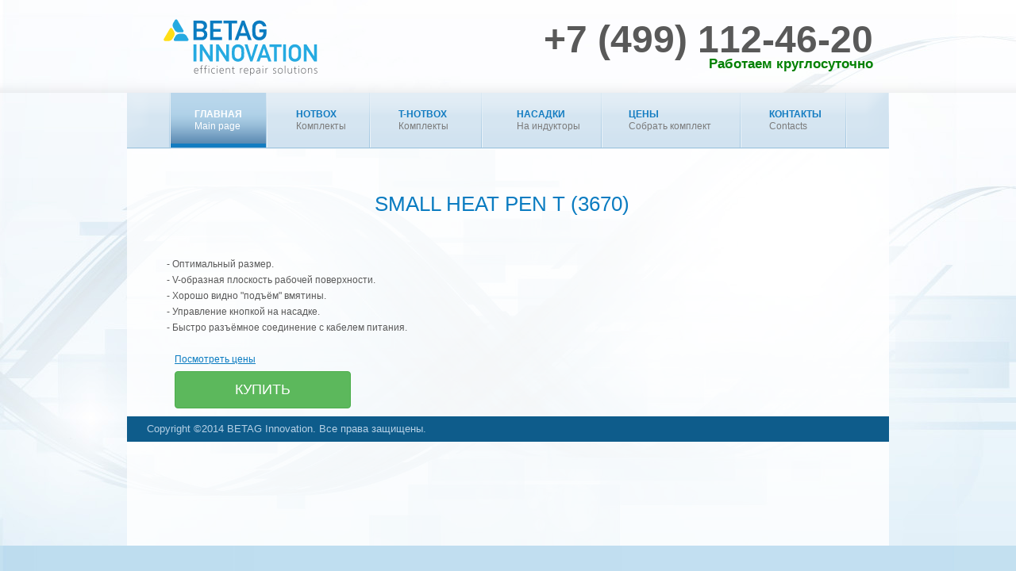

--- FILE ---
content_type: text/html; charset=UTF-8
request_url: https://betaginnovation.ru/spare-parts/32-small-heat-pen-t-3670.html
body_size: 3879
content:
<!DOCTYPE html PUBLIC "-//W3C//DTD XHTML 1.0 Strict//EN" "http://www.w3.org/TR/xhtml1/DTD/xhtml1-strict.dtd">
<html xmlns="http://www.w3.org/1999/xhtml" xml:lang="ru" lang="ru">
<head>
	<meta http-equiv="Content-Type" content="text/html; charset=utf-8" />
<title>Small Heat Pen T (3670) &raquo; BETAG Innovation</title>
<meta name="description" content="Насадка на индуктор T-HotBox HTR 2.Назначение: Выправление мелких, пологих вмятин без покраски.- Оптимальный размер.- V-образная плоскость рабочей поверхности.- Хорошо видно подъём вмятины" />
<meta name="keywords" content="вмятины, Управление, подъём, видно, Хорошо, кнопкой, насадке, кабелем, питания, соединение, разъёмное, Быстро, поверхности, рабочей, Выправление, мелких, Назначение, HotBox, индуктор, пологих" />
<meta name="generator" content="DataLife Engine (http://dle-news.ru)" />
<meta property="og:site_name" content="BETAG Innovation" />
<meta property="og:type" content="article" />
<meta property="og:title" content="Small Heat Pen T (3670)" />
<meta property="og:url" content="https://betaginnovation.ru/spare-parts/32-small-heat-pen-t-3670.html" />
<meta property="og:image" content="https://betaginnovation.ru/uploads/posts/2015-04/medium/1429471354_small-heat-pen-t.jpg" />
<link rel="search" type="application/opensearchdescription+xml" href="https://betaginnovation.ru/engine/opensearch.php" title="BETAG Innovation" />
<link rel="alternate" type="application/rss+xml" title="BETAG Innovation" href="https://betaginnovation.ru/rss.xml" />
<script type="text/javascript" src="/engine/classes/js/jquery.js"></script>
<script type="text/javascript" src="/engine/classes/js/jqueryui.js"></script>
<script type="text/javascript" src="/engine/classes/js/dle_js.js"></script>
<script type="text/javascript" src="/engine/classes/masha/masha.js"></script>
	
	<!-- ВК пиксель -->
	<script type="text/javascript">(window.Image ? (new Image()) : document.createElement('img')).src = location.protocol + '//vk.com/rtrg?r=qp8frB*dcnlgM/MTcvm3xmRSSYjB8SH/D2VTduCDCUpmm*jLtBL6ZRwfW/FJrKFN/hiDyeRgUeZf2H6Oq9eI5SdPHqXTjuAC22hxHz4MEiE1q/KIfJflUEy1cB8m*QU7VHyUJdge5mUSgrB35CdgySr1DJ9w/SWQU60ayXFyMf4-&pixel_id=1000037712';</script>

	<link rel="stylesheet" href="https://maxcdn.bootstrapcdn.com/bootstrap/3.3.4/css/bootstrap.min.css">
	<link rel="stylesheet" href="/templates/Betag/cms/css/styles.css" type="text/css" media="all" />
	<link rel="stylesheet" href="/templates/Betag/cms/css/engine.css" type="text/css" media="all" />
	<link rel="shortcut icon" type="image/x-icon" href="/templates/Betag/images/favicon.ico" />

	<script type="text/javascript" src="/templates/Betag/cms/js/functions.js"></script>
	<script type="text/javascript" src="/templates/Betag/cms/js/jquery.easing.js"></script>
	<script type="text/javascript" src="/templates/Betag/cms/js/main.js"></script>
	<script type="text/javascript" src="/templates/Betag/cms/js/jquery.watermark.js"></script>
	<script type="text/javascript" src="/templates/Betag/cms/js/jquery.ad-gallery.js"></script>
	<script type="text/javascript" src="/templates/Betag/cms/js/jquery.lightbox.js"></script>

	<!-- Start page slider -->
	<link rel="stylesheet" href="/templates/Betag/cms/css/slider-1.css" type="text/css" />
	<link rel="stylesheet" href="/templates/Betag/cms/css/lightbox.css" type="text/css" />
	<link rel="stylesheet" href="/templates/Betag/cms/css/product-gallery.css" type="text/css" />

	<script type="text/javascript" src="/templates/Betag/cms/js/jquery.list-rotator.js"></script>
	<script type="text/javascript">
	$(document).ready(
		function() {
			$(".slider-1-container").wtListRotator({
				screen_width:600,
				screen_height:300,
				item_width:250,
				item_height:75,
				item_display:4,
				list_align:"left",
				scroll_type:"mouse_move",
				auto_start:true,
				delay:5000,
				transition:"v.slide",
				transition_speed:800,
				easing:"",
				auto_center:true,
				display_playbutton:false,
				display_number:false,
				display_timer:true,
				display_arrow:true,
				display_thumbs:true,
				display_scrollbar:true,
				pause_mouseover:false,
				cpanel_mouseover:false,                 
				text_mouseover:false,
				text_effect:"fade",
				text_sync:true,
				cpanel_align:"TR",
				timer_align:"bottom",
				move_one:false,
				auto_adjust:true,
				shuffle:false,
				play_once:false,
				block_size:75,
				vert_size:50,
				horz_size:50,
				block_delay:35,
				vstripe_delay:90,
				hstripe_delay:180                   
			});
		}
	);
	</script>
	<!-- End of start page slider -->
</head>
<body>
	<script type="text/javascript">
<!--
var dle_root       = '/';
var dle_admin      = '';
var dle_login_hash = '';
var dle_group      = 5;
var dle_skin       = 'Betag';
var dle_wysiwyg    = '0';
var quick_wysiwyg  = '0';
var dle_act_lang   = ["Да", "Нет", "Ввод", "Отмена", "Сохранить", "Удалить", "Загрузка. Пожалуйста, подождите..."];
var menu_short     = 'Быстрое редактирование';
var menu_full      = 'Полное редактирование';
var menu_profile   = 'Просмотр профиля';
var menu_send      = 'Отправить сообщение';
var menu_uedit     = 'Админцентр';
var dle_info       = 'Информация';
var dle_confirm    = 'Подтверждение';
var dle_prompt     = 'Ввод информации';
var dle_req_field  = 'Заполните все необходимые поля';
var dle_del_agree  = 'Вы действительно хотите удалить? Данное действие невозможно будет отменить';
var dle_spam_agree = 'Вы действительно хотите отметить пользователя как спамера? Это приведёт к удалению всех его комментариев';
var dle_complaint  = 'Укажите текст Вашей жалобы для администрации:';
var dle_big_text   = 'Выделен слишком большой участок текста.';
var dle_orfo_title = 'Укажите комментарий для администрации к найденной ошибке на странице';
var dle_p_send     = 'Отправить';
var dle_p_send_ok  = 'Уведомление успешно отправлено';
var dle_save_ok    = 'Изменения успешно сохранены. Обновить страницу?';
var dle_del_news   = 'Удалить статью';
var allow_dle_delete_news   = false;
//-->
</script>
	<div id="layout-sizer-v-1"></div>
	<div id="wrapper-1">
		<div id="header-container">
			<div id="header">
					<img id="logo" src="/templates/Betag/cms/images/logo.png" alt="" title="" />
					<div style="
					position: relative;
				"><span style="
					font-weight: bold;
					top: 20px;
					position: absolute;
					font-size: 48px;
					float: right;
				  
					right: 20px;
				">+7 (499) 112-46-20</span><span style="
					font-size: 17px;
					top: 70px;
					position: absolute;
					right: 20px;
					font-weight: bold;
					color: green;
				">Работаем круглосуточно</span></div>
							<div class="clear"></div>
			</div>
		</div>
		<div id="content-container">
			<div id="content">
				<div id="nav-main">
					<ul>
						<li class="spacer-left"></li>
						<li class="item-1"><a class="act" href="/">
							<div class="title">Главная </div>
							<div class="description">Main page</div>
						</a></li>
						<li class="separator"></li>
						<li class="item-2"><a href="/hotbox-htr-01/">
							<div class="title">HotBox</div>
							<div class="description">Комплекты</div>
						</a></li>
						<li class="separator"></li>
						<li class="item-3"><a href="/thotbox-htr-02/">
							<div class="title">T-HotBox</div>
							<div class="description">Комплекты</div>
						</a></li>
						<li class="separator"></li>
						<li class="item-4"><a href="/spare-parts/">
							<div class="title">Насадки</div>
							<div class="description">На индукторы</div>
						</a></li>
						<li class="separator"></li>
						<li class="item-5"><a href="/price.html">
							<div class="title">Цены</div>
							<div class="description">Собрать комплект</div>
						</a></li>
						<li class="separator"></li>
						<li class="item-6"><a href="/contacts.html">
							<div class="title">Контакты</div>
							<div class="description">Contacts</div>
						</a></li>
						<li class="spacer-right"></li>
					</ul>
					<div class="clear"></div>
				</div>

				<div id="nav-sub-empty"></div>

				<div id="content-area">
					<div class="content-area-inner" style="line-height: 20px;">
						
						 
						<div id='dle-content'><h1>Small Heat Pen T (3670)</h1>

<p>&nbsp;</p>
<div class="content-area-col-1">
	<div>- Оптимальный размер.</div>
<div>- V-образная плоскость рабочей поверхности.</div>
<div>- Хорошо видно "подъём" вмятины.</div>
<div>- Управление кнопкой на насадке.</div>
<div>- Быстро разъёмное соединение с кабелем питания.</div>
    <div style="padding: 20px 10px 10px 10px;">
        <a class="price_link" href="/price.html" target="_blank" style="padding-bottom: 5px; display: block;">Посмотреть цены</a>
        <a class="buy_link btn btn-success" href="/contacts.html" target="_blank">Купить</a>
    </div>
	
<div class="clear"></div>
</div>
						
					</div>
					
					<div id="newsletter-form-spacer"></div>
				</div>
			</div>
			<div class="clear"></div>
			
		</div>
		<div class="clear"></div>
		<div id="footer-container">
			<div id="footer-copyright-container">
				<div id="footer-copyright">
					<div class="footer-copyright-inner">Copyright &copy;2014 BETAG Innovation. Все права защищены.</div>
				</div>
			</div>
		</div>
	</div>
	
	
	
	
	<!-- JS code -->
	  <script src="/engine/ajax/lib/jquery.form.min.js" type="text/javascript"></script>
	  <script src="/engine/ajax/lib/jquery.maskedinput.min.js" type="text/javascript"></script>
	  <script src="/engine/ajax/lib/jquery.validate.min.js" type="text/javascript"></script>
	  <script src="/engine/ajax/lib/codelib.js" type="text/javascript"></script>
	<!-- /JS code -->
	<!-- Yandex.Metrika counter -->
	<script type="text/javascript">
		(function (d, w, c) {
			(w[c] = w[c] || []).push(function() {
				try {
					w.yaCounter35149905 = new Ya.Metrika({
						id:35149905,
						clickmap:true,
						trackLinks:true,
						accurateTrackBounce:true,
						webvisor:true
					});
				} catch(e) { }
			});

			var n = d.getElementsByTagName("script")[0],
				s = d.createElement("script"),
				f = function () { n.parentNode.insertBefore(s, n); };
			s.type = "text/javascript";
			s.async = true;
			s.src = "https://mc.yandex.ru/metrika/watch.js";

			if (w.opera == "[object Opera]") {
				d.addEventListener("DOMContentLoaded", f, false);
			} else { f(); }
		})(document, window, "yandex_metrika_callbacks");
	</script>
	<noscript><div><img src="https://mc.yandex.ru/watch/35149905" style="position:absolute; left:-9999px;" alt="" /></div></noscript>
	<!-- /Yandex.Metrika counter -->
</body>
</html>

<!-- DataLife Engine Copyright SoftNews Media Group (http://dle-news.ru) -->


--- FILE ---
content_type: text/css
request_url: https://betaginnovation.ru/templates/Betag/cms/css/styles.css
body_size: 23813
content:
* {
    margin: 0;
    padding: 0;
}

html, body {
    height: 100%;
}

body {
    background: #fff url("../images/bg-1-v2.jpg") repeat-y;
    font-family: Arial, Verdana, Helvetica;
    font-size: 12px;
    font-weight: normal;
    color: #595959;
    line-height: 1.25;
}

.clear {
    clear: both;
}

img {
    border: 0;
}

img.border {
    border: 1px solid #0b7cc1;
}

td {
    font-size: 12px;
}

a, a:hover {
    color: #0b7cc1;
    text-decoration: underline;
}

input, select, textarea {
    font-family: Arial, Verdana, Helvetica;
    font-size: 12px;
    font-weight: normal;
    color: #595959;
}

#layout-sizer-v-1 {
    position: absolute;
    width: 1px;
    height: 100%;
}

#wrapper-1 {
    /* background: url("../images/bg.jpg") no-repeat; */
    background: url("../images/bg-v2.jpg") no-repeat;
}

#header-container {
    background: url("../images/header-bg.png") left bottom repeat-x;
}

#header {
    margin: 0 auto;
    width: 960px;
    height: 117px;
}

#content-container {
    background: #fff;
    background: rgba(255, 255, 255, 0.8);
    margin: 0 auto;
    width: 960px;
}

#logo {
    display: block;
    float: left;
    margin: 24px 0 0 46px;
}

#header .languages {
    float: right;
    margin: 33px 19px 0 3px;
}

#header .languages img {
    display: block;
    float: left;
    margin-left: 7px;
}

#nav-top {
    float: right;
    margin-top: 32px;
    list-style: none;
    font-size: 11px;
    color: #4d4d4d;
}

#nav-top li {
    float: left;
    margin-left: 7px;
    text-transform: uppercase;
}

#nav-top a {
    color: #4d4d4d;
    text-decoration: none;
}

#nav-top a:hover, #nav-top a.act, #nav-top a.act:hover {
    color: #4d4d4d;
    text-decoration: underline;
}

#nav-main {
    font-size: 12px;
    background: url("../images/nav-main-item.png") repeat-x;
}

#nav-main ul {
    float: left;
    list-style: none;
}

#nav-main li {
    float: left;
    height: 70px;
}

#nav-main .spacer-left {
    width: 55px;
    background: url("../images/nav-main-left.png") no-repeat;
}

#nav-main .spacer-right {
    width: 54px;
    background: url("../images/nav-main-right.png") no-repeat;
}

#nav-main .separator {
    width: 2px;
    background: url("../images/nav-main-separator.png") no-repeat;
}

#nav-main a {
    display: block;
    width: 100%;
    height: 100%;
    background: url("../images/nav-main-item.png") repeat-x;
    text-decoration: none;
}

#nav-main a:hover, #nav-main a.act {
    background: url("../images/nav-main-item-act.png") repeat-x;
    text-decoration: none;
}

#nav-main ul.has-subnav a.act, #nav-main ul.has-subnav a.act:hover {
    background: url("../images/nav-main-item-act-sub.png") repeat-x;
    text-decoration: none;
}

#nav-main a .title {
    padding-top: 20px;
    font-weight: bold;
    color: #137cc1;
    text-transform: uppercase;
}

#nav-main a .description {
    color: #7b7b7b;
}

#nav-main a:hover .title, #nav-main a:hover .description,
#nav-main a.act .title, #nav-main a.act .description {
    color: #fff;
}

#nav-main .item-1 {
    width: 120px;
}

#nav-main .item-1 .title, #nav-main .item-1 .description {
    margin-left: 30px;
}

#nav-main .item-2 {
    width: 128px;
}

#nav-main .item-2 .title, #nav-main .item-2 .description {
    margin-left: 36px;
}

#nav-main .item-3 {
    width: 139px;
}

#nav-main .item-3 .title, #nav-main .item-3 .description {
    margin-left: 35px;
}

#nav-main .item-4 {
    width: 149px;
}

#nav-main .item-4 .title, #nav-main .item-4 .description {
    margin-left: 43px;
}

#nav-main .item-5 {
    width: 173px;
}

#nav-main .item-5 .title, #nav-main .item-5 .description {
    margin-left: 33px;
}

#nav-main .item-6 {
    width: 131px;
}

#nav-main .item-6 .title, #nav-main .item-6 .description {
    margin-left: 35px;
}

#nav-sub-empty {
    background: #e7f0f7;
    height: 1px;
    font-size: 0;
    line-height: 0;
}

#nav-sub {
    background: #0b7cc1;
    height: 30px;
    padding: 0 85px;
    font-size: 12px;
    color: #fff;
    line-height: 30px;
    text-align: center;
}

#nav-sub .separator {
    margin: 0 12px;
}

#nav-sub a {
    color: #fff;
    text-decoration: none;
}

#nav-sub a:hover, #nav-sub a.act {
    color: #fff;
    text-decoration: underline;
}

#content-area {
    line-height: 1.67;
}

.content-area-inner {
    margin-left: 50px;
    padding: 33px 0 40px 0;
    width: 845px;
}

.content-area-col-1 {
    float: left;
    width: 450px;
}

.content-area-col-2 {
    float: right;
    width: 380px;
}

#content-area h1 {
    font-size: 26px;
    font-weight: normal;
    color: #0b7cc1;
    line-height: 1.25;
}

#content-area h2 {
	padding-bottom: 10px;
    font-size: 20px;
    font-weight: normal;
    color: #0b7cc1;
	margin: 5px;
}

#content-area h3 {
    font-size: 14px;
    font-weight: bold;
    color: #137cc1;
	margin: 5px;
}

#content-area ul {
    list-style-type: none;
}

#content-area ul li {
    background: url("../images/list-bullet.png") 0 9px no-repeat;
    padding-left: 13px;
}

.sidebar-image {
    text-align: center;
    padding-bottom: 20px;
}

.sidebar-image-product {
    padding-bottom: 40px;
    text-align: center;
}

.sidebar-image-product .image-1 {
    text-align: center;
}

.sidebar-image-product .image-2 {
    padding-top: 10px;
    text-align: center;
}

.sidebar-map {
    border: 1px solid #0b7cc1;
}

.sidebar-map iframe {
    display: block;
}

#page-products .content-area-inner {
    width: 800px;
}

.products-overview .entry {
    float: left;
    width: 388px;
}

.products-overview .entry.right {
    float: right;
}

.products-overview .entry-content {
    position: relative;
    padding-bottom: 26px;
}

.products-overview .image {
    display: block;
}

.products-overview .link, .products-overview .link:hover {
    display: block;
    position: relative;
    text-decoration: none;
}

#content-area .products-overview h3 {
    position: absolute;
    margin: 0;
    padding: 0 18px;
    top: 196px;
    font-size: 20px;
    line-height: 30px;
    font-weight: bold;
    color: #fff;
}

#page-dealer-locator .listing {
    width: 100%;
}

#page-dealer-locator .listing tr {
    vertical-align: top;
}

#page-dealer-locator .listing .header td {
    font-weight: bold;
}

#page-dealer-locator .listing .entry-image {
    width: 140px;
}

#page-dealer-locator .listing .entry-image .image {
    display: block;
}

#page-dealer-locator .listing .entry-country {
    padding-bottom: 4px;
    font-size: 16px;
    color: #0b7cc1;
}

#page-dealer-locator .listing .entry-products {
    width: 130px;
    padding-top: 30px;
}

#page-dealer-locator .listing .entry-address {
    width: 200px;
    padding-top: 30px;
}

#page-dealer-locator .listing .entry-address .inner {
    position: relative;
}

#page-dealer-locator .listing .entry-address .map {
    position: absolute;
    top: 0;
    left: 0;
}

#page-dealer-locator .listing .entry-address .map .image {
    display: block;
}

#page-dealer-locator .listing .entry-address .text {
    padding-left: 30px;
}

#page-dealer-locator .listing .entry-phone {
    width: 105px;
    padding-top: 30px;
}

#page-dealer-locator .listing .entry-fax {
    width: 105px;
    padding-top: 30px;
}

#page-dealer-locator .listing .entry-contact {
    width: 130px;
    padding-top: 30px;
}

#page-dealer-locator .listing .entry-contact .item {
    position: relative;
}

#page-dealer-locator .listing .entry-contact .link {
    position: absolute;
    top: 3px;
    left: 0;
}

#page-dealer-locator .listing .entry-contact .link .image {
    display: block;
    border: 1px solid #0b7cc1;
}

#page-dealer-locator .listing .entry-contact .text {
    padding-left: 28px;
}

#page-dealer-locator .listing .separator.header-separator {
    padding: 1px 0 10px 0;
}

#page-dealer-locator .listing .separator {
    padding: 10px 0;
}

#page-dealer-locator .listing .separator.last {
    padding: 10px 0 0 0;
}

#page-dealer-locator .listing .separator .inner {
    height: 1px;
    font-size: 0;
    line-height: 0;
    background: #d4d4d4;
}

#page-start-page h2 {
    font-size: 12px;
    font-weight: normal;
    color: #595959;
}

.start-page-boxes-1 {
    width: 902px;
    margin: 0 auto;
    padding-top: 9px;
    padding-bottom: 43px;
}

.start-page-boxes-1 .box {
    float: left;
    width: 430px;
    min-height: 235px;
}

.start-page-boxes-1 .box.right {
    float: right;
}

.start-page-boxes-1 .box .top {
    height: 8px;
    font-size: 0;
    line-height: 0;
    background: url("../images/boxes/box-1/top.png") no-repeat;
}

.start-page-boxes-1 .box .middle-bottom {
    background: url("../images/boxes/box-1/middle-bottom.png") repeat-y;
}

.start-page-boxes-1 .box .middle-top {
    min-height: 217px;
    background: url("../images/boxes/box-1/middle-top.png") no-repeat;
}

.start-page-boxes-1 .box .inner {
    padding: 19px 15px 5px 24px;
}

.start-page-boxes-1 .box .bottom {
    height: 10px;
    font-size: 0;
    line-height: 0;
    background: url("../images/boxes/box-1/bottom.png") no-repeat;
}

.start-page-boxes-1 div.image {
    float: left;
}

.start-page-boxes-1 img.image {
    display: block;
    border: 1px solid #0b7cc1;
}

.start-page-boxes-1 .content {
    float: right;
    width: 250px;
    /*padding-bottom: 20px;*/
}

.start-page-boxes-1 .title {
    padding-bottom: 1px;
    font-size: 18px;
    color: #0b7cc1;
    line-height: 1.22;
}

.start-page-boxes-1 .sub-title {
    padding-bottom: 16px;
}

.start-page-boxes-1 .link {
    height: 34px;
    padding-right: 9px;
    text-align: right;
}

.start-page-boxes-2 {
    width: 902px;
    margin: 0 auto;
    padding: 23px 0 43px 0;
}

.start-page-boxes-2 .box {
    width: 902px;
    min-height: 145px;
    font-size: 11px;
    line-height: 1.46;
}

.start-page-boxes-2 .box .top {
    height: 6px;
    font-size: 0;
    line-height: 0;
    background: url("../images/boxes/box-2/top.png") no-repeat;
}

.start-page-boxes-2 .box .middle-bottom {
    background: url("../images/boxes/box-2/middle-bottom.png") repeat-y;
}

.start-page-boxes-2 .box .middle-top {
    min-height: 128px;
    background: url("../images/boxes/box-2/middle-top.png") no-repeat;
}

.start-page-boxes-2 .box .inner {
    padding: 17px 0 0 0;
}

.start-page-boxes-2 .box .bottom {
    height: 11px;
    font-size: 0;
    line-height: 0;
    background: url("../images/boxes/box-2/bottom.png") no-repeat;
}

.start-page-boxes-2 .image {
    display: block;
    float: left;
}

.start-page-boxes-2 .content {
    display: block;
    float: right;
}

.start-page-boxes-2 .content .title {
    padding-bottom: 3px;
    font-size: 13px;
    font-weight: bold;
    color: #0b7cc1;
}

.start-page-boxes-2 .link {
    padding-top: 11px;
}

.start-page-boxes-2 .link a, .start-page-boxes-2 .link a:hover {
    color: #e30613;
    text-decoration: none;
    background: url("../images/link-arrow-1.png") 0 4px no-repeat;
    padding-left: 10px;
}

.start-page-boxes-2 .col-1 {
    float: left;
    margin: 0 10px 0 27px;
    padding: 5px 0 0 0;
    width: 178px;
}

.start-page-boxes-2 .col-1 .content {
    width: 125px;
}

.start-page-boxes-2 .col-2 {
    float: left;
    margin: 0 10px 0 20px;
    padding: 5px 0 0 0;
    width: 208px;
}

.start-page-boxes-2 .col-2 .content {
    width: 146px;
}

.start-page-boxes-2 .col-3 {
    float: left;
    margin: 0 10px 0 20px;
    padding: 5px 0 0 0;
    width: 195px;
}

.start-page-boxes-2 .col-3 .content {
    width: 134px;
}

.start-page-boxes-2 .col-4 {
    float: left;
    margin: 0 0 0 20px;
    padding: 5px 0 0 0;
    width: 177px;
}

.start-page-boxes-2 .col-4 .content {
    width: 116px;
}

.start-page-boxes-2 .separator {
    float: left;
    width: 2px;
    height: 91px;
    background: url("../images/boxes/box-2/separator.png") repeat-y;
}

.newsletter-form {
    height: 169px;
    background: url("../images/newsletter-form-bg.png") repeat-x;
}

.newsletter-form input.text {
    border: 1px solid #d6dce0;
    background: #fff;
    padding: 6px 3px;
}

.newsletter-form .col-1 {
    float: left;
    margin: 0 60px 0 23px;
    width: 257px;
}

.newsletter-form .col-1 .links {
    padding: 12px 0 0 11px;
    text-align: center;
}

.newsletter-form .col-1 .links a {
    margin: 0 14px;
}

.newsletter-form .col-2 {
    float: left;
    margin: 0 60px 0 80px;
    width: 230px;
}

.newsletter-form .col-2 .small {
    padding-top: 16px;
    font-size: 11px;
    line-height: 1.46;
}

.newsletter-form .col-3 {
    float: left;
    width: 226px;
    padding-top: 20px;
}

.newsletter-form .col-3 input.text {
    width: 218px;
}

.newsletter-form .separator {
    float: left;
    margin-top: 8px;
    width: 2px;
    height: 115px;
    background: url("../images/newsletter-form-separator.png") repeat-y;
}

.newsletter-form .inner {
    padding-top: 20px;
}

.newsletter-form .title {
    padding-top: 4px;
    padding-bottom: 10px;
    font-size: 18px;
    line-height: 1.25;
    color: #0b7cc1;
}

.sitemap .level-1 {
    padding-bottom: 5px;
}

.sitemap .level-2 {
    padding-left: 30px;
    padding-bottom: 5px;
}

.sitemap .level-3 {
    padding-left: 60px;
    padding-bottom: 5px;
}

.news-listing .entry .image {
    float: left;
    padding-top: 3px;
}

.news-listing .entry .image img {
    display: block;
    border: 1px solid #0b7cc1;
}

.news-listing .entry .content {
    float: right;
    width: 615px;
}

.news-listing h4 {
    font-size: 20px;
    font-weight: normal;
    color: #0b7cc1;
    line-height: 1.25;
    padding-bottom: 1px;
}

.news-listing .separator {
    margin: 22px 0 20px 0;
    background: #d4d4d4;
    height: 1px;
    font-size: 0;
    line-height: 0;
}

.sets-listing .separator {
    margin: 22px 0 20px 0;
    background: #d4d4d4;
    height: 1px;
    font-size: 0;
    line-height: 0;
}

.news-listing .separator.last {
    margin: 22px 0 0 0;
}

.news-listing-entry .headline {
    font-size: 20px;
    font-weight: normal;
    color: #0b7cc1;
    line-height: 1.25;
}

.people-listing-1 {
    padding: 31px 0 10px 0;
}

.people-listing-1 .entry {
    float: left;
    width: 300px;
    margin-right: 130px;
}

.people-listing-1 .entry.right {
    margin-right: 0;
}

.people-listing-1 .entry .image {
    display: block;
    border: 1px solid #0b7cc1;
}

.people-listing-1 .entry-name {
    padding: 15px 0 1px 0;
    font-size: 16px;
    font-weight: bold;
    color: #0b7cc1;
    line-height: 1.25;
}

.people-listing-1 .entry-position {
    padding-bottom: 20px;
}

.people-listing-1 .spacer {
    height: 112px;
}

.infobox-1 {
    width: 342px;
    line-height: 1.42;
}

.infobox-1 .top {
    height: 6px;
    font-size: 0;
    line-height: 0;
    background: url("../images/boxes/box-4/top.png") no-repeat;
}

.infobox-1 .middle-bottom {
    background: url("../images/boxes/box-4/middle-bottom.png") repeat-y;
}

.infobox-1 .middle-top {
    min-height: 342px;
    background: url("../images/boxes/box-4/middle-top.png") no-repeat;
}

.infobox-1 .inner {
    padding: 13px 19px;
}

.infobox-1 .bottom {
    height: 6px;
    font-size: 0;
    line-height: 0;
    background: url("../images/boxes/box-4/bottom.png") no-repeat;
}

.product-listing {
    width: 800px;
}

.product-listing .top-l {
    font-size: 0;
    line-height: 0;
    background: url("../images/boxes/product-listing/top-l.png") no-repeat;
}

.product-listing .top-r {
    font-size: 0;
    line-height: 0;
    background: url("../images/boxes/product-listing/top-r.png") right top no-repeat;
}

.product-listing .top-c {
    height: 8px;
    margin: 0 10px;
    font-size: 0;
    line-height: 0;
    background: url("../images/boxes/product-listing/top-c.png") repeat-x;
}

.product-listing .middle-bottom-l {
    background: url("../images/boxes/product-listing/middle-bottom-l.png") repeat-y;
}

.product-listing .middle-bottom-r {
    background: url("../images/boxes/product-listing/middle-bottom-r.png") right top repeat-y;
}

.product-listing .middle-top-l {
    background: url("../images/boxes/product-listing/middle-top-l.png") no-repeat;
}

.product-listing .middle-top-r {
    background: url("../images/boxes/product-listing/middle-top-r.png") right top no-repeat;
}

.product-listing .middle-bottom-c {
    margin: 0 4px;
    background: #e6f0f7;
}

.product-listing .middle-top-c {
    min-height: 268px;
    background: url("../images/boxes/product-listing/middle-top-c.png") repeat-x;
}

.product-listing .inner {
    padding: 22px 16px;
}

.product-listing .bottom-l {
    font-size: 0;
    line-height: 0;
    background: url("../images/boxes/product-listing/bottom-l.png") no-repeat;
}

.product-listing .bottom-r {
    font-size: 0;
    line-height: 0;
    background: url("../images/boxes/product-listing/bottom-r.png") right top no-repeat;
}

.product-listing .bottom-c {
    height: 6px;
    margin: 0 10px;
    font-size: 0;
    line-height: 0;
    background: url("../images/boxes/product-listing/bottom-c.png") repeat-x;
}

.product-listing .entry {
    margin-top: 17px;
}

.product-listing .entry.sub {
    margin-top: 4px;
}

.product-listing .entry.first {
    margin-top: 0;
}

.product-listing .image {
    float: left;
    width: 55px;
}

.product-listing .image img {
    display: block;
}

.product-listing .content {
    float: left;
    width: 610px;
    margin-left: 30px;
    font-size: 11px;
    line-height: 1.46;
}

.product-listing h4 {
    padding-bottom: 4px;
    font-size: 13px;
    font-weight: bold;
}

.product-listing h4 a, .product-listing h4 a:hover {
    color: #0b7cc1;
    text-decoration: none;
}

.product-listing .entry.sub h4 {
    padding-top: 2px;
    padding-bottom: 0;
}

.product-listing .link {
    float: right;
    padding-top: 17px;
}

.product-listing .entry.sub .link {
    padding-top: 3px;
}

.product-listing .link img {
    display: block;
}

.product-listing .separator {
    height: 3px;
    font-size: 0;
    line-height: 0;
    background: url("../images/boxes/product-listing/separator.png") repeat-x;
    margin-top: 17px;
}

.product-listing .separator.separator-2 {
    margin-top: 5px;
}

.product-listing .separator.separator-sub-1 {
    margin-left: 77px;
}

.product-listing .separator.separator-sub-2 {
    margin-left: 77px;
    margin-top: 5px;
}

.product-listing-entry .headline {
    font-size: 20px;
    font-weight: normal;
    color: #0b7cc1;
    line-height: 1.25;
}

#content-area .infobox-1 h3 {
    padding-bottom: 12px;
    font-size: 18px;
    font-weight: normal;
    color: #0b7cc1;
}

.infobox-1 .separator {
    margin: 8px 0;
    height: 3px;
    font-size: 0;
    line-height: 0;
    background: url("../images/boxes/box-4/separator.png") repeat-x;
}

.downloads-box .infobox-1 .inner {
    padding-bottom: 10px;
}

.downloads-box .entry-text {
    float: left;
    width: 235px;
}

.downloads-box .entry-link {
    float: right;
    width: 16px;
}

.search-form {
    padding: 15px 0 22px 0;
}

.search-form .search-field {
    padding: 2px 5px;
    width: 230px;
    font-size: 14px;
}

.search-form .search-button {
    margin-left: 20px;
    padding: 1px 5px;
    font-size: 14px;
}

.search-results {
    padding-top: 10px;
    font-size: 12px;
}

.search-results .message {
    padding-bottom: 20px;
    font-size: 14px;
}

.search-results .entry {
    padding-bottom: 17px;
}

.search-results .entry .entry-title {
    font-size: 14px;
}

.search-results .paginator {
    padding-top: 3px;
    font-size: 14px;
}

#footer-container {
    background: #137cc1 url("../images/footer.png") repeat-x;
        margin: 0 auto;
    width: 960px;
}

#footer {
    margin: 0 auto;
    width: 960px;
    min-height: 142px;
    font-size: 13px;
    color: #b6d0e5;
    line-height: 1.39;
}

.footer-inner {
    padding: 42px 25px 23px 25px;
}

#footer a, #footer a:hover {
    color: #b6d0e5;
    text-decoration: underline;
}

#footer .col {
    float: left;
    width: 195px;
    margin-left: 43px;
}

#footer .col.first {
    margin-left: 0;
}

#footer .col .title {
    padding-bottom: 5px;
    font-weight: bold;
    color: #e6f0f7;
}

#footer table td {
    vertical-align: top;
}

#footer ul {
    list-style: none;
}

#footer ul ul {
    margin-left: 20px;
}

#footer .separator-outer {
    padding: 20px 0;
    clear: both;
}

#footer .separator {
    background: #266a97;
    height: 1px;
    line-height: 0;
    font-size: 0;
}

#footer-copyright-container {
    background: #0e5c8b;
}

#footer-copyright {
    margin: 0 auto;
    width: 960px;
    font-size: 13px;
    color: #b6d0e5;
    line-height: 1.39;
}

.footer-copyright-inner {
    padding: 7px 25px;
}

#footer-copyright a, #footer-copyright a:hover {
    color: #b6d0e5;
    text-decoration: none;
}

.backend-spacer-1 {
    height: 60px;
}

.backend-spacer-2 {
    height: 50px;
}

.backend-spacer-3 {
    height: 40px;
}

.backend-separator-1 {
    height: 2px;
    font-size: 0;
    line-height: 0;
    background: #aaa;
}

.backend-caption-1 {
    padding: 20px 0;
    font-size: 22px;
    color: #aaa;
}

.backend-caption-2 {
    font-size: 22px;
    color: #aaa;
}

.spare-parts {
    width: 100%;
    border: 0;
}

.spare-parts td {
    padding-bottom: 28px;
    background: url("../images/spare-parts-separator.png") bottom left repeat-x;
    font-size: 14px;
    color: #0b7cc1;
}

.spare-parts td td {
    font-size: 12px;
    color: #595959;
}

.spare-parts-image {
    width: 20px;
    padding-right: 28px;
}

.spare-parts-image img {
    display: block;
    border: 1px solid #0b7cc1;
}

#all_news {
	padding-right: 10px;
	float: right;
	color: #808080;
}

.content-area-main {
	margin-right: 80px;
	margin-left: 80px;
	padding: 0px 0 40px 0;
}

.h1 {
	font-size: 26px;
	font-weight: normal;
	color: rgb(11, 124, 193);
	line-height: 1.25;
}

#dle-content p {
	text-align: justify;
	text-indent: 1.5em;
	padding: 5px;
}

#dle-content h1 {
	text-align: center;
	text-transform: uppercase;
}

#dle-content a:hover {
	color: red;
}

.media-info {
	width: 410px;
	float: right;
}

.desc-info {
	width: 400px;
	float: left;
}

.form-contact textarea { width: 600px;}
.form-contact button { float: none; }

.color-red {
	color: red;
}

.form-control {
  margin-bottom: 15px;
  margin-top: 5px;
  padding: 5px;
  display: block;
  width: 400px;
  font-size: 14px;
  color: rgb(85, 85, 85);
  background-color: rgb(255, 255, 255);
  background-image: none;
  border: 1px solid rgb(204, 204, 204);
}

.color-green { color: rgb(114, 192, 44); }
.error { font-size: 12px; }
.none {	display: none; }

.good-link {
	font-size: 16px;
	border-bottom: 1px dashed;
	color: rgb(7, 124, 193);
}

fieldset {
	border: none !important;
}

ul {
	margin-bottom: auto;
}

* {
	box-sizing: content-box;
}

table.price {
	width: 380px;
}
.price td div.title {
	font-size: 18px;
	font-weight: bold;
}
.price.komplekt td div.title {
	padding-top: 10px;
	font-size: 20px;
}
.price td.photo {
	width: 75px;
}
.price.komplekt td.photo {
	width: 56px;
}
.price tr.row {
	
}
span.buy-price {
  font-size: 15px;
  color: rgb(19, 124, 193);
}
.buy-info {
  width: 200px;
  float: left;
}
.f-r {
	float: right;
}
.pt-5 {
	padding-top: 5px;
}
.mt-2 {
	margin-top: 2px;
}

.buy_link {
    text-decoration: none;
    font-size: 18px;
    padding: 10px;
    width: 200px;
    text-transform: uppercase;  
    display: block;
}
.buy_link:hover {
	color: #FFFFFF !important;
}

.blink { text-decoration: none; }
.blink:hover { color: #FFFFFF !important; }

.col-2 {
    width: 380px; padding: 0px 10px; float: left;
}
    
.col-block {
    width: 338px;
    padding: 5px 15px;
    float: left;
    margin: 0 15px;
    border: 1px solid #0B7CC1;
    height: 435px;
}

.i-a {
    font-size: 3em;
    border: 1px solid;
    border-radius: 5em;
    padding-top: 18px;
    display: block;
    width: 70px;
    margin: 0 auto;
    height: 52px;
    color: #0E5C8B;
}

.block-top {
	display: flex;
    justify-content: space-between;
    align-items: center;
}
.block-top img {
    	width: 250px;
    	border: 1px solid #0b7cc1;
    }

--- FILE ---
content_type: text/css
request_url: https://betaginnovation.ru/templates/Betag/cms/css/slider-1.css
body_size: 6848
content:
#content-area .slider-1 li {
    padding-left: 0;
}

.slider-1-container {
    width: 850px;
    height: 300px;
    margin: -14px auto 40px auto;
}

.slider-1 {
    font-family:Arial,Helvetica,sans-serif;
    font-size:12px;
    line-height: 1.42;
    border:1px solid #0b7cc1;
    position:relative;
    width:850px;
    height:300px;
    overflow:hidden;
}

.slider-1 .caption-title {
    font-size:16px;
    line-height: 1.44;
    font-weight:normal;
    color:#fff;
    margin:0;
}

.slider-1 .title {
    font-size: 15px;
    color: #0b7cc1;
}

.slider-1 a {
    outline:none;
}

.slider-1 .screen{
    position:relative;
    top:0;
    left:250px;
    width:600px;
    height:300px;
    overflow:hidden;
}

.slider-1 .main-img{
    display:none;
    position:absolute;
    top:0;
    left:0;
    z-index:0;
    border:0;
}

.slider-1 .textbox{
    position:absolute;
    z-index:4;
    overflow:hidden;
    visibility:hidden;
}

.slider-1 .inner-bg{
    position:absolute;
    top:0;
    left:0;
    width:100%;
    height:100%;
    background-color:#000;
    -moz-opacity:.70;
    filter:alpha(opacity=70);
    opacity:.7;
    z-index:0;
}

.slider-1 .inner-text{
    position:absolute;
    top:0;
    left:0;
    padding:10px;
    color:#fff;
    z-index:1;
}

.slider-1 #timer{
    position:absolute;
    left:0;
    height:4px;
    background-color:#fff;
    -moz-opacity:.50;
    filter:alpha(opacity=50);
    opacity:.5;
    z-index:5;
    visibility:hidden;
    font-size:0;
}

.slider-1 .cpanel{
    position:absolute;
    margin:5px;
    z-index:6;
    visibility:hidden;
    background:#0b7cc1;
}

.slider-1 #play-btn{
    position:relative;
    float:left;
    width:22px;
    height:22px;
    background:url("../images/sliders/slider-1/play_pause.png") 0 0 no-repeat;
    cursor:pointer;
    z-index:1;
}

.slider-1 #play-btn.pause{
    background-position:0 -22px;
}

.slider-1 #num-info{
    position:relative;
    float:left;
    height:22px;
    line-height:22px;
    padding:0 4px;
    text-align:center;
    color:#FFF;
    z-index:1;
}

.slider-1 #preloader{
    position:absolute;
    top:50%;
    left:50%;
    width:36px;
    height:36px;
    margin-top:-18px;
    margin-left:-18px;
    -moz-border-radius:2px;
    -webkit-border-radius:2px;
    border-radius:2px;
    background:url("../images/sliders/slider-1/loader.gif") no-repeat center;
    z-index:7;
    display:none;
}

.slider-1 .thumbnails{
    position:absolute;
    top:0;
    left:0;
    width:250px;
    height:300px;
    overflow:hidden;
    z-index:10;
}

.slider-1 .thumbnails ul{
    list-style:none;
    position:absolute;
    top:0;
    left:0;
    height:999999px;
    margin:0;
    padding:0;
}

.slider-1 .thumbnails li{
    position:relative;
    display:block;
    float:left;
    clear:both;
}

.slider-1 .thumbnails li a{
    display:none;
}

.slider-1 .thumbnails li div{
    position:relative;
    display:none;
    color:#FFF;
    background-color:#0b7cc1;
}

.slider-1 #right-arrow,
.slider-1 #left-arrow{
    position:relative;
    display:block;
    float:left;
    width:12px;
}

.slider-1 #right-arrow{
    background:url("../images/sliders/slider-1/right_arrow.png") left center no-repeat;
}

.slider-1 #left-arrow{
    background:url("../images/sliders/slider-1/left_arrow.png") right center no-repeat;
}

.slider-1 .thumbnails .thumb{
    position:relative;
    display:block;
    float:left;
    cursor:pointer;
    width:240px;
    padding:5px;
    color:#000;
    background:#EEE;
    background:-moz-linear-gradient(top, #FFF, #EEE);
    background:-webkit-gradient(linear, left top, left bottom, from(#FFF), to(#EEE));
    -ms-filter:"progid:DXImageTransform.Microsoft.gradient(startColorStr='#FFFFFF', EndColorStr='#EEEEEE')"; 
    filter:progid:DXImageTransform.Microsoft.gradient(startColorStr='#FFFFFF', EndColorStr='#EEEEEE'); 
    border-color:#CCC;
    border-style:solid;
    border-width:0 0 1px 0;
    overflow:hidden;
    line-height: 1.2;
}

.slider-1 .thumb img{
    display:block;
    float:left;
    padding-right:5px;
}

.slider-1 .thumb p{
    display:block;
    overflow: hidden;
    margin:0;
}

.slider-1 .thumbnails li.selected{
    -moz-border-radius:3px;
    -webkit-border-radius:3px;
    border-radius:3px;
}

.slider-1 .thumbnails li.square{
    -moz-border-radius:0 !important;
    -webkit-border-radius:0 !important;
    border-radius:0 !important;
}

#content-area .slider-1 .thumbnails li.selected,
#content-area .slider-1 .thumbnails li.selected .thumb,
#content-area .slider-1 .thumbnails li.selected .title{
    color: #fff;
    background:#0b7cc1;
    -ms-filter:"progid:DXImageTransform.Microsoft.gradient(startColorStr='#0B7CC1', EndColorStr='#0B7CC1')";
}

.slider-1 .thumbnails li.selected .thumb{
    color:#FFF;
    border-left:none;
    border-right:none;
    border-bottom:1px solid #0b7cc1;
    cursor:default;
}

.slider-1 .thumbnails li.item-over .thumb{
    background:#DDD;
}

.slider-1 #scrollbar{
    position:relative;
    width:4px;
    height:100%;
    overflow:hidden;
    visibility:hidden;
}

.slider-1 #knob{
    position:absolute;
    top:0;
    left:0;
    width:4px;
    background-color:#fbdf1f;
    -moz-opacity:.75;
    filter:alpha(opacity=75);
    opacity:.75;
    -moz-border-radius:2px;
    -webkit-border-radius:2px;
    border-radius:2px;
}

.slider-1 .btn-pane{
    position:absolute;
    top:0;
    left:0;
    width:100%;
    height:24px;
    background:url("../images/sliders/slider-1/spacer.png") no-repeat;
    z-index:2;
    visibility:hidden;
}

.slider-1 #up-btn,
.slider-1 #down-btn{
    position:absolute;
    top:0;
    left:50%;
    width:60px;
    height:24px;
    margin-left:-30px;
    background:#DDD url("../images/sliders/slider-1/d_icons.png") no-repeat;
    background:rgba(221,221,221,0.7) url("../images/sliders/slider-1/d_icons.png") no-repeat;
}

.slider-1 #up-btn{
    -moz-border-radius-bottomleft:3px;
    -moz-border-radius-bottomright:3px;
    border-bottom-left-radius:3px;
    border-bottom-right-radius:3px;
    background-position:center 0;
}

.slider-1 #down-btn{
    -moz-border-radius-topleft:3px;
    -moz-border-radius-topright:3px;
    border-top-left-radius:3px;
    border-top-right-radius:3px;
    background-position:center -24px;
}

.slider-1 .block,
.slider-1 .vpiece,
.slider-1 .hpiece{
    position:absolute;
    z-index:2;
}

.slider-1 #strip{
    display:block;
    position:absolute;
    top:0;
    left:0;
    z-index:0;
    overflow:hidden;
}

.slider-1 .content-box{
    display:none;
    position:absolute;
    top:0;
    left:0;
    overflow:hidden;
}


--- FILE ---
content_type: text/css
request_url: https://betaginnovation.ru/templates/Betag/cms/css/product-gallery.css
body_size: 4867
content:
.product-gallery, .product-gallery * {
    margin: 0;
    padding: 0;
}

.product-gallery {
    margin-top: -5px;
    padding-bottom: 40px;
    width: 342px;
}

.product-gallery .gallery-title {
    padding: 0 1px 12px 1px;
    font-size: 18px;
    font-weight: normal;
    color: #0b7cc1;
}

.product-gallery .ad-image-wrapper {
    display: block;
    margin-bottom: 5px;
    width: 340px;
    height: 240px;
    position: relative;
    overflow: hidden;
    border: 1px solid #0b7cc1;
    text-decoration: none;
}

.product-gallery .ad-image-wrapper:hover {
    text-decoration: none;
}

.product-gallery .ad-image-wrapper .ad-loader {
    position: absolute;
    z-index: 10;
    top: 48%;
    left: 48%;
    border: 1px solid #CCC;
}

.product-gallery .ad-image-wrapper .ad-next {
    position: absolute;
    right: 0;
    top: 0;
    width: 25%;
    height: 100%;
    cursor: pointer;
    display: block;
    z-index: 100;
}

.product-gallery .ad-image-wrapper .ad-prev {
    position: absolute;
    left: 0;
    top: 0;
    width: 25%;
    height: 100%;
    cursor: pointer;
    display: block;
    z-index: 100;
}

.product-gallery .ad-image-wrapper .ad-prev, .product-gallery .ad-image-wrapper .ad-next {
    /* Or else IE will hide it */
    background: url(non-existing.jpg)\9
}

.product-gallery .ad-image-wrapper .ad-prev .ad-prev-image, .product-gallery .ad-image-wrapper .ad-next .ad-next-image {
    background: url("../images/product-gallery/ad_prev.png");
    width: 30px;
    height: 30px;
    display: none;
    position: absolute;
    top: 47%;
    left: 0;
    z-index: 101;
}

.product-gallery .ad-image-wrapper .ad-next .ad-next-image {
    background: url("../images/product-gallery/ad_next.png");
    width: 30px;
    height: 30px;
    right: 0;
    left: auto;
}

.product-gallery .ad-image-wrapper .ad-image {
    position: absolute;
    overflow: hidden;
    top: 0;
    left: 0;
    z-index: 9;
}

.product-gallery .ad-image-wrapper .ad-image a img {
    width: 340px;
    height: 240px;
}

.product-gallery .ad-image-wrapper .ad-image .ad-image-description {
    position: absolute;
    bottom: 0px;
    left: 0px;
    padding: 7px;
    text-align: left;
    width: 100%;
    z-index: 2;
    background: url("../images/product-gallery/opa75.png");
    color: #000;
}

* html .product-gallery .ad-image-wrapper .ad-image .ad-image-description {
    background: none;
    filter:progid:DXImageTransform.Microsoft.AlphaImageLoader (enabled=true, sizingMethod=scale, src='../images/product-gallery/opa75.png');
}

.product-gallery .ad-image-wrapper .ad-image .ad-image-description .ad-description-title {
    display: block;
}

.product-gallery .ad-controls {
    height: 20px;
}

.product-gallery .ad-info {
    float: left;
}

.product-gallery .ad-slideshow-controls {
    float: right;
}

.product-gallery .ad-slideshow-controls .ad-slideshow-start, .product-gallery .ad-slideshow-controls .ad-slideshow-stop {
    padding-left: 5px;
    cursor: pointer;
}

.product-gallery .ad-slideshow-controls .ad-slideshow-countdown {
    padding-left: 5px;
    font-size: 0.9em;
}

.product-gallery .ad-slideshow-running .ad-slideshow-start {
    cursor: default;
    font-style: italic;
}

.product-gallery .ad-nav {
    width: 100%;
    position: relative;
}

.product-gallery .ad-forward, .product-gallery .ad-back {
    position: absolute;
    top: 0;
    height: 100%;
    z-index: 10;
}

/* IE 6 doesn't like height: 100% */
* html .product-gallery .ad-forward, .product-gallery .ad-back {
    height: 100px;
}

.product-gallery .ad-back {
    cursor: pointer;
    left: -20px;
    width: 13px;
    display: block;
    background: url("../images/product-gallery/ad_scroll_back.png") 0px 22px no-repeat;
}

.product-gallery .ad-forward {
    cursor: pointer;
    display: block;
    right: -20px;
    width: 13px;
    background: url("../images/product-gallery/ad_scroll_forward.png") 0px 22px no-repeat;
}

.product-gallery .ad-nav .ad-thumbs {
    overflow: hidden;
    width: 100%;
}

.product-gallery .ad-thumbs .ad-thumb-list {
    float: left;
    width: 9000px;
    list-style: none;
    height: 62px;
}

#content-area .product-gallery .ad-thumbs li {
    background: none;
    padding-left: 0;
    float: left;
    padding-right: 5px;
}

.product-gallery .ad-thumbs li a {
    display: block;
}

.product-gallery .ad-thumbs li a img {
    width: 85px;
    height: 60px;
    border: 1px solid #0b7cc1;
    display: block;
}

.product-gallery .ad-thumbs li a.ad-active img {
    border: 1px solid #0b7cc1;
}

/* Can't do display none, since Opera won't load the images then */
.ad-preloads {
    position: absolute;
    left: -9000px;
    top: -9000px;
}

.product-gallery .ad-big-images {
    display: none;
}


--- FILE ---
content_type: application/javascript; charset=utf-8
request_url: https://betaginnovation.ru/templates/Betag/cms/js/functions.js
body_size: 1345
content:
function setPageHeight() {
    var sizerHeight = $("#layout-sizer-v-1").outerHeight();
    var headerHeight = $("#header-container").outerHeight();
    var contentHeight = $("#content-container").outerHeight();
    var footerHeight = $("#footer-container").outerHeight();

    if (sizerHeight > (headerHeight + contentHeight + footerHeight)) {
        $("#content-container").css("height", (sizerHeight - headerHeight - footerHeight) + "px");
    }
}

function setStartPageHeight() {
    var contentContainerHeight = $("#content-container").outerHeight();
    var contentBlockHeight = $("#content").outerHeight();

    if (contentBlockHeight < contentContainerHeight) {
        $("#newsletter-form-spacer").css("height", (contentContainerHeight - contentBlockHeight) + "px");
    }

    if ($(".start-page-boxes-1 .content-inner").eq(0).length && $(".start-page-boxes-1 .content-inner").eq(1).length) {
        var box1Height = $(".start-page-boxes-1 .content-inner").eq(0).height() + 1;
        var box2Height = $(".start-page-boxes-1 .content-inner").eq(1).height() + 1;

        var boxNewHeight = 0;

        if (box1Height > box2Height) {
            boxNewHeight = box1Height;
        } else if (box1Height < box2Height) {
            boxNewHeight = box2Height;
        }

        if (boxNewHeight > 0) {
            $(".start-page-boxes-1 .content-inner").css("height", boxNewHeight + "px");
        }
    }
}


--- FILE ---
content_type: application/javascript; charset=utf-8
request_url: https://betaginnovation.ru/templates/Betag/cms/js/jquery.watermark.js
body_size: 3172
content:
/*
 * jquery.watermark.js
 * 
 * Permission is hereby granted, free of charge, to any person obtaining a
 * copy of this software and associated documentation files (the "Software"),
 * to deal in the Software without restriction, including without limitation
 * the rights to use, copy, modify, merge, publish, distribute, sublicense,
 * and/or sell copies of the Software, and to permit persons to whom the
 * Software is furnished to do so, subject to the following conditions:
 * 
 * The above copyright notice and this permission notice shall be included
 * in all copies or substantial portions of the Software.
 * 
 * THE SOFTWARE IS PROVIDED "AS IS", WITHOUT WARRANTY OF ANY KIND, EXPRESS
 * OR IMPLIED, INCLUDING BUT NOT LIMITED TO THE WARRANTIES OF
 * MERCHANTABILITY, FITNESS FOR A PARTICULAR PURPOSE AND NONINFRINGEMENT. IN
 * NO EVENT SHALL THE AUTHORS OR COPYRIGHT HOLDERS BE LIABLE FOR ANY CLAIM,
 * DAMAGES OR OTHER LIABILITY, WHETHER IN AN ACTION OF CONTRACT, TORT OR
 * OTHERWISE, ARISING FROM, OUT OF OR IN CONNECTION WITH THE SOFTWARE OR THE
 * USE OR OTHER DEALINGS IN THE SOFTWARE.
 * 
 */
(function($) {

	$.extend($,{
		clearwatermarks : function() {
			$("[wmwrap='true']").find("input,textarea").watermark({remove:true});
		},
		addwatermarks : function() {
			$("[watermark]").each(function(num,el) {
				$(el).watermark($(el).attr("watermark"));
			});
		},
		watermark : function(o) {
			o.el = $(o.el);
			if(o.remove) {
				if(o.el.parent().attr("wmwrap") == 'true') {
					o.el.parent().replaceWith(o.el);
				}
			} else {
				if(o.el.parent().attr("wmwrap") != 'true') {
					o.el = o.el.wrap("<span wmwrap='true' style='position:relative;'/>");
					var l = $("<label/>");
					
					if(o.html) { l.html(o.html); }
					if(o.cls) { l.addClass(o.cls); }
					if(o.css) { l.css(o.css); }
					
					l.css({
						position:"absolute",
						left:"5px",
						top: "-2px",
						display:"inline",
						cursor:"text"
					});
					
					if(o.el.is("TEXTAREA")) {
						if($.browser.msie) {
							l.css("width",o.el.width());
						}
						if($.browser.mozilla || $.browser.safari) {
							l.css("top","");
						}
					}
					
					if(!o.cls && !o.css) {
						l.css("color","#bbb");
					}
					
					var focus = function() {
						l.hide();
					};
					
					var blur = function() {
						if(!o.el.val()) {
							l.show();
						} else {
							l.hide();
						}
					};
					
					var click = function() {
						o.el.focus();
					};
					
					if(o.inherit) {
						if(typeof o.inherit == "string") {
							l.css(o.inherit,o.el.css(o.inherit));
						} else {							
							for(var x=0;x<o.inherit.length;x++) {
								l.css(o.inherit[x],o.el.css(o.inherit[x]));
							}							
						}
					}
					
					o.el.focus(focus).blur(blur);
					l.click(click);
					o.el.before(l);
					if(o.el.val()) { l.hide(); }
				}
			}
			return o.el;
		}
	});
	
	$.fn.watermark = function(o) {
		return this.each(function() {
			if(typeof(o) == "string") {
				try {o = eval("(" + o + ")");} catch(ex) {o = {html:o};}
			}
			o.el = this;
			return $.watermark(o);
		});
	};
})(jQuery);

$().ready(function(){
	$.addwatermarks();
});


--- FILE ---
content_type: application/javascript; charset=utf-8
request_url: https://betaginnovation.ru/templates/Betag/cms/js/main.js
body_size: 68
content:
var browserInfo = $.browser;

$(document).ready(function() {
    setPageHeight();
    
    if ($("#page-start-page").length) {
        setStartPageHeight();
    }
});


--- FILE ---
content_type: application/javascript; charset=utf-8
request_url: https://betaginnovation.ru/engine/ajax/lib/codelib.js
body_size: 5905
content:
/* $_GET */
function getParameterByName(name) {
    name = name.replace(/[\[]/, "\\[").replace(/[\]]/, "\\]");
    var regex = new RegExp("[\\?&]" + name + "=([^&#]*)"),
        results = regex.exec(location.search);
    return results === null ? "" : decodeURIComponent(results[1].replace(/\+/g, " "));
}

function preloader(selector, status) {
	if (status == 'on') {
		$(selector).after('<div id="preloader"><img src="http://'+document.domain+'/engine/ajax/lib/loadingAnimation.gif" /></div>');
		$(selector).hide();
	} else {
		$('#preloader').hide();
		if (selector != '') $(selector).show();
	}
}

$(document).ready(function(e) {
/* Обработка полей ввода номера */
$(".phone").mask("+7 (999) 999-9999");

	$('#buttonpodtverj').click(function(){
		
	/* Работа с формами */
		var senderURL = '/engine/ajax/lib/sender.php';
		var formOrder = 'form[name="orderCall"]';
		var optionsFormCall = { 
			data: { domain: document.domain, link: document.location.href, action: 'orderCall' },
			url:        senderURL, 
			success:    function(data) { 
				if(data == 'ok') {
					$('#calltome-div').remove();
					$('#zvezdochka').html('<i class="fa fa-check color-green"></i>'); 
					DLEalert('В течение рабочего времени наш специалист свяжится с Вами. Спасибо за заявку!','Заявка на звонок');
				} else {
					DLEalert(data,'Заявка на звонок');
				}
			} 
		};
		$(formOrder).validate({
			errorPlacement: function(error) {
				$('#zvezdochka').html('*'); 
			}
		});
		
		var checkvalid = $(formOrder).valid();
		if ( !checkvalid ) $('#insertphone').focus();
		else {
			if ( $('#calltome-div').length == 0 ) {
				var phone = $('#insertphone').val();
				var content = '<form id="calltome-form" method="post"><input value="'+phone+'" name="phone" maxlength="255" type="hidden"><div id="recaptcha-form-phone" class="g-recaptcha"></div></form>';
				$('body').append('<div id="calltome-div" title="Подтвердите Вашу заявку" style="display: none;">'+content+'</div>');
				var parameters = {
					"sitekey": "6Le19QMTAAAAAIU2f0I5VFcgKWCRI7CfxTmIfCT0", 
					"theme": "light",
					"callback" : function() {
						$('#calltome-form').ajaxSubmit(optionsFormCall);
						
					}
				}
				grecaptcha.render('recaptcha-form-phone', parameters);
			}
			$('#calltome-div').dialog({ width: '330px' });
		}
	});
});

$(document).ready(function() {
	$('.wanttobuy').click(function() {
		$('#wanttobuy-div').remove();
		var cost = $(this).data('cost');
		var name = $(this).data('name');
		var b24id = $(this).data('b24id');
		var content = '<form name="buy-tovar" id="wanttobuy-form" method="post"><label>Ваше имя: <span class="color-red">*</span></label> <label for="name" class="error color-red none">Заполните это поле</label><div id="zakazajax"><h2>Ваш заказ</h2><div class="poleajax">Товар:</div><div class="ajaxval">'+name+'</div><div class="poleajax">* Стоимость:</div><div class="ajaxval">'+cost+'руб. <span class="snoska">(Точную цену сообщит наш менеджер)</span></div></div><input value="" name="name" maxlength="255" type="text" class="form-control" required><label>Ваш телефон: <span class="color-red">*</span></label> <label for="phone" class="error color-red none">Заполните это поле</label><input value="" name="phone" maxlength="255" type="text" class="phoneajax form-control" required><label>Комментарий к заказу</label><textarea rows="4" name="message" class="form-control"></textarea></form>';
		$('body').append('<div id="wanttobuy-div" title="Заказ товара: '+name+'" style="display: none;">'+content+'</div>');
		$(".phoneajax").mask("+7 (999) 999-9999");
		$('#wanttobuy-div').dialog({
			width: '450px',
			buttons: [{
				id: 'buy-tovar',
				text: 'Отправить заявку',
				click: function () {
					var senderURL = '/engine/ajax/lib/sender.php';
					var buytovar = 'form[name="buy-tovar"]';
					var optionsFormBuy = { 
						data: { domain: document.domain, link: document.location.href, action: 'buy-tovar', tovar: name, cost: cost, b24id: b24id },
						url:        senderURL, 
						success:    function(data) {
							if(data == 'ok') {
								$('#wanttobuy-div').remove();
								DLEalert('В течение рабочего времени наш специалист ответит по Вашему заказу. Большое спасибо!','Заказ товара: '+name);
							} else {
								preloader('form[name="buy-tovar"]', 'off');
								DLEalert(data,'Заказ товара: '+name);
							}
						}
					};
					if ( $(buytovar).valid() ) {
						preloader('form[name="buy-tovar"]', 'on');
						$(buytovar).ajaxSubmit(optionsFormBuy);
					}
				}
			}]
		});
	});
});

$(document).ready(function() {
	var senderURL = '/engine/ajax/lib/sender.php';
	var contacts = '#form-contact';
	var b24id = getParameterByName('b24id');
	$('#send-form-contact').click(function(e){
		e.preventDefault();
		var optionsFormContacts = { 
			data: { domain: document.domain, link: document.location.href, action: 'contacts', b24id: b24id },
			url:        senderURL, 
			success:    function(data) { 
				if(data == 'ok') {
					preloader('', 'off');
					DLEalert('В течение рабочего времени наш специалист ответит на Ваше сообщение. Большое спасибо!','Связаться с нами');
				} else {
					preloader(contacts, 'off');
					$('#pay-info').show();
					DLEalert(data,'Связаться с нами');
				}
			} 
		};
		if ( $(contacts).valid() ) {
			$('#pay-info').hide();
			preloader(contacts, 'on');
			$(contacts).ajaxSubmit(optionsFormContacts);
		}
	});
});

--- FILE ---
content_type: application/javascript; charset=utf-8
request_url: https://betaginnovation.ru/templates/Betag/cms/js/jquery.list-rotator.js
body_size: 52773
content:
/**
 * jQuery List Rotator 
 * Copyright (c) 2011 Allan Ma (http://codecanyon.net/user/webtako)
 * Version: 1.1.4 (03/19/2011)
 */
;(function($) {
	$.fn.wtListRotator = function(params) {
		var LEFT = "left";
		var RIGHT = "right";
		var PREV = 0;
		var NEXT = 1;
		var AUTO_ADJUST = 	 "auto_adjust";
		var UPDATE_TEXT = 	 "update_text";
		var UPDATE_BUTTONS = "update_buttons";			
		var UPDATE_NUMBER =  "update_number";
		var SHOW_SCROLLBAR = "show_scrollbar";
		var HIDE_SCROLLBAR = "hide_scrollbar";
		var MOVE_KNOB = 	 "update_knob";
		
		var ALIGN = {"TL":0, "TC":1, "TR":2, "BL":3, "BC":4, "BR":5};
		
		var ei = 0;
		var EFFECTS = {
			"block.top":ei++,
			"block.right":ei++,
			"block.bottom":ei++,
			"block.left":ei++,		
			"block.drop":ei++,		
			"diag.fade":ei++,
			"diag.exp":ei++,		
			"rev.diag.fade":ei++,
			"rev.diag.exp":ei++,		
			"block.fade":ei++,
			"block.exp":ei++,
			"block.top.zz":ei++,
			"block.bottom.zz":ei++,
			"block.left.zz":ei++,
			"block.right.zz":ei++,		
			"spiral.in":ei++,	
			"spiral.out":ei++,
			"vert.tl":ei++,
			"vert.tr":ei++,
			"vert.bl":ei++,
			"vert.br":ei++,		
			"fade.left":ei++,	
			"fade.right":ei++,		
			"alt.left":ei++,
			"alt.right":ei++,
			"blinds.left":ei++,
			"blinds.right":ei++,		
			"horz.tl":ei++,
			"horz.tr":ei++,		
			"horz.bl":ei++,
			"horz.br":ei++,		
			"fade.top":ei++,
			"fade.bottom":ei++,
			"alt.top":ei++,
			"alt.bottom":ei++,
			"blinds.top":ei++,
			"blinds.bottom":ei++,				
			"none":ei++,
			"fade":ei++,
			"h.slide":ei++,
			"v.slide":ei++,
			"random":ei++
		};
		
		var TEXT_EFFECTS = {"fade":0, "down":1, "right":2, "up":3, "left":4, "none":5}
		
		var LIMIT = 250;
		var BLOCK_SIZE = 75;
		var STRIPE_SIZE = 50;
		var DEFAULT_DELAY = 5000;
		var DURATION = 800;
		var DEFAULT_SPEED = 300;
		var TEXT_SPEED = 600;
		var SCROLL_DELAY = 0.1;
		var SCROLL_RATE = 4;
		var MAX_SCROLL_SPEED = 600;
		
		//Vertical Stripes
		function VertStripes(rotator, areaWidth, areaHeight, stripeSize, bgColor, duration, delay) {
			var $stripes;
			var $arr;
			var total;
			var intervalId = null;
			
			//init stripes
			var init = function() {
				total = Math.ceil(areaWidth/stripeSize);
				if (total > LIMIT) {
					stripeSize = Math.ceil(areaWidth/LIMIT);
					total = Math.ceil(areaWidth/stripeSize);
				}
				var divs = "";
				for (var i = 0; i < total; i++) {
					divs += "<div class='vpiece' id='" + i + "'/>";
				}					
				rotator.addToScreen(divs);
				
				$stripes = rotator.$el.find("div.vpiece");
				$arr = new Array(total);
				$stripes.each(
					function(n) {						
						$(this).css({left:(n * stripeSize), height: areaHeight});
						$arr[n] = $(this);
					}
				);	
			}

			//clear animation
			this.clear = function() {
				clearInterval(intervalId);
				$stripes.stop(true).css({"z-index":2, opacity:0});
			}

			//display content
			this.displayContent = function($img, effect) {
				setPieces($img, effect);
				animate($img, effect);
			}			
			
			//set image stripes
			var setPieces = function($img, effect) {
				switch (effect) {
					case EFFECTS["vert.tl"]:
					case EFFECTS["vert.tr"]:
						setVertPieces($img, -areaHeight, 1, stripeSize, false);		
						break;
					case EFFECTS["vert.bl"]:
					case EFFECTS["vert.br"]:
						setVertPieces($img, areaHeight, 1, stripeSize, false);
						break;
					case EFFECTS["alt.left"]:
					case EFFECTS["alt.right"]:
						setVertPieces($img, 0, 1, stripeSize, true);
						break;
					case EFFECTS["blinds.left"]:
					case EFFECTS["blinds.right"]:
						setVertPieces($img, 0, 1, 0, false);
						break;
					default:
						setVertPieces($img, 0, 0, stripeSize, false);
				}
			}
			
			//set vertical stripes
			var setVertPieces = function($img, topPos, opacity, width, alt) {
				var imgSrc = $img.attr("src");
				var tOffset = 0;
				var lOffset = 0;
				if (rotator.autoCenter()) {
					tOffset = (areaHeight - $img.height())/2;
					lOffset = (areaWidth - $img.width())/2;
				}
				for (var i = 0; i < total; i++) {		
					var xPos =  ((-i * stripeSize) + lOffset);
					if (alt) {
						topPos = (i % 2) == 0 ? -areaHeight: areaHeight;
					}
					$($stripes.get(i)).css({background:bgColor + " url('"+ imgSrc +"') no-repeat", backgroundPosition:xPos + "px " + tOffset + "px",						   
											opacity:opacity, top:topPos, width:width, "z-index":3});						
				}
			}
			
			//animate stripes			
			var animate = function($img, effect) {
				var start, end, incr, limit;
				switch (effect) {
					case EFFECTS["vert.tl"]:   case EFFECTS["vert.bl"]: 
					case EFFECTS["fade.left"]: case EFFECTS["blinds.left"]: 
					case EFFECTS["alt.left"]:
						start = 0;
						end = total - 1;
						incr = 1;	
						break;
					default:
						start = total - 1;
						end = 0;
						incr = -1;
				}
				
				intervalId = setInterval(
					function() {
						$($stripes.get(start)).animate({top:0, opacity:1, width:stripeSize}, duration, rotator.easing(),
							function() {
								if ($(this).attr("id") == end) {
									rotator.setComplete($img);
								}
							}
						);
						if (start == end) {
							clearInterval(intervalId);
						}
						start += incr;
					}, delay);							
			}
			
			init();
		}
		
		//Horizontal Stripes
		function HorzStripes(rotator, areaWidth, areaHeight, stripeSize, bgColor, duration, delay) {
			var $stripes;
			var $arr;
			var total;
			var intervalId = null;
			
			//init stripes
			var init = function() {			
				total = Math.ceil(areaHeight/stripeSize);
				if (total > LIMIT) {
					stripeSize = Math.ceil(areaHeight/LIMIT);
					total = Math.ceil(areaHeight/stripeSize);
				}
				var divs = "";
				for (var j = 0; j < total; j++) {
					divs += "<div class='hpiece' id='" + j + "'><!-- --></div>";
				}				
				rotator.addToScreen(divs);
				
				$stripes = rotator.$el.find("div.hpiece");
				$arr = new Array(total);
				$stripes.each(
					function(n) {
						$(this).css({top:(n * stripeSize), width: areaWidth});
						$arr[n] = $(this);
					}							 
				);
			}

			//clear animation
			this.clear = function() {
				clearInterval(intervalId);
				$stripes.stop(true).css({"z-index":2, opacity:0});
			}

			//display content
			this.displayContent = function($img, effect) {
				setPieces($img, effect);
				animate($img, effect);
			}			
			
			//set image stripes
			var setPieces = function($img, effect) {
				switch (effect) {
					case EFFECTS["horz.tr"]:
					case EFFECTS["horz.br"]:
						setHorzPieces($img, areaWidth, 1, stripeSize, false);		
						break;
					case EFFECTS["horz.tl"]:
					case EFFECTS["horz.bl"]:
						setHorzPieces($img, -areaWidth, 1, stripeSize, false);
						break;
					case EFFECTS["alt.top"]:
					case EFFECTS["alt.bottom"]:
						setHorzPieces($img, 0, 1, stripeSize, true);
						break;
					case EFFECTS["blinds.top"]:
					case EFFECTS["blinds.bottom"]:
						setHorzPieces($img, 0, 1, 0, false);
						break;
					default:
						setHorzPieces($img, 0, 0, stripeSize, false);		
				}
			}
			
			//set horizontal stripes
			var setHorzPieces = function($img, leftPos, opacity, height, alt) {
				var imgSrc = $img.attr("src");
				var tOffset = 0;
				var lOffset = 0;
				if (rotator.autoCenter()) {
					tOffset = (areaHeight - $img.height())/2;
					lOffset = (areaWidth - $img.width())/2;
				}
				for (var i = 0; i < total; i++) {			
					var yPos = ((-i * stripeSize) + tOffset);
					if (alt) {
						leftPos = (i % 2) == 0 ? -areaWidth: areaWidth;
					}
					$($stripes.get(i)).css({background:bgColor + " url('"+ imgSrc +"') no-repeat", backgroundPosition:lOffset + "px " + yPos + "px",
											opacity:opacity, left:leftPos, height:height, "z-index":3});			  
				}
			}
			
			//animate stripes			
			var animate = function($img, effect) {
				var start, end, incr;
				switch (effect) {
					case EFFECTS["horz.tl"]:  case EFFECTS["horz.tr"]: 
					case EFFECTS["fade.top"]: case EFFECTS["blinds.top"]: 
					case EFFECTS["alt.top"]:
						start = 0;
						end = total - 1;
						incr = 1;
						break;
					default:
						start = total - 1;
						end = 0;
						incr = -1;
				}
				
				intervalId = setInterval(
					function() {
						$($stripes.get(start)).animate({left:0, opacity:1, height:stripeSize}, duration, rotator.easing(),
							function() {
								if ($(this).attr("id") == end) {
									rotator.setComplete($img);
								}
							}
						);						
						if (start == end) {
							clearInterval(intervalId);
						}
						start += incr;
					}, delay);							
			}
			
			init();
		}
		
		//class Blocks
		function Blocks(rotator, areaWidth, areaHeight, blockSize, bgColor, duration, delay) {
			var $blockArr;
			var $blocks;
			var $arr;
			var numRows;
			var numCols;
			var total;
			var intervalId;
			
			//init blocks
			var init = function() {
				numRows = Math.ceil(areaHeight/blockSize);
				numCols = Math.ceil(areaWidth/blockSize);				
				total = numRows * numCols;
				if (total > LIMIT) {
					blockSize = Math.ceil(Math.sqrt((areaHeight * areaWidth)/LIMIT));
					numRows = Math.ceil(areaHeight/blockSize);
					numCols = Math.ceil(areaWidth/blockSize);				
					total = numRows * numCols;
				}
				var divs = "";								
				for (var i = 0; i < numRows; i++) {					
					for (var j = 0; j < numCols; j++) {
						divs += "<div class='block' id='" + i + "-" + j + "'/>";		
					}
				}
				rotator.addToScreen(divs);
				$blocks = rotator.$el.find("div.block");	
				$blocks.data({tlId:"0-0", trId:"0-"+(numCols - 1), blId:(numRows - 1)+"-0", brId:(numRows - 1)+"-"+(numCols - 1)});
				
				var k = 0;
				$arr = new Array(total);
				$blockArr = new Array(numRows);
				for (var i = 0; i < numRows; i++) {
					$blockArr[i] = new Array(numCols);
					for (var j = 0; j < numCols; j++) {
						$blockArr[i][j] = $arr[k++] = $blocks.filter("#" + (i + "-" + j)).data("top", i * blockSize);
					}
				}				
			}
			
			//clear blocks
			this.clear = function() {
				clearInterval(intervalId);
				$blocks.stop(true).css({"z-index":2, opacity:0});
			}
			
			//display content
			this.displayContent = function($img, effect) {
				switch (effect) {
					case EFFECTS["diag.fade"]:
						setBlocks($img, 0, blockSize, 0);
						diagAnimate($img, {opacity:1}, false);		
						break;
					case EFFECTS["diag.exp"]:
						setBlocks($img, 0, 0, 0);
						diagAnimate($img, {opacity:1, width:blockSize, height:blockSize}, false);
						break;
					case EFFECTS["rev.diag.fade"]:
						setBlocks($img, 0, blockSize, 0);
						diagAnimate($img, {opacity:1}, true);
						break;
					case EFFECTS["rev.diag.exp"]:
						setBlocks($img, 0, 0, 0);
						diagAnimate($img, {opacity:1, width:blockSize, height:blockSize}, true);
						break;
					case EFFECTS["block.fade"]:
						setBlocks($img, 0, blockSize, 0);
						randomAnimate($img);
						break;
					case EFFECTS["block.exp"]:
						setBlocks($img, 1, 0, 0);
						randomAnimate($img);
						break; 
					case EFFECTS["block.drop"]:
						setBlocks($img, 1, blockSize, -(numRows * blockSize));
						randomAnimate($img);
						break;
					case EFFECTS["block.top.zz"]: 
					case EFFECTS["block.bottom.zz"]:					
						setBlocks($img, 0, blockSize, 0);
						horzZigZag($img, effect);
						break;
					case EFFECTS["block.left.zz"]: 
					case EFFECTS["block.right.zz"]:
						setBlocks($img, 0, blockSize, 0);
						vertZigZag($img, effect);
						break;
					case EFFECTS["spiral.in"]:
						setBlocks($img, 0, blockSize, 0);
						spiral($img, false);
						break;
					case EFFECTS["spiral.out"]:
						setBlocks($img, 0, blockSize, 0);
						spiral($img, true);
						break;
					default:
						setBlocks($img, 1, 0, 0);
						dirAnimate($img, effect);					
				}
			}
			
			//set blocks 
			var setBlocks = function($img, opacity, size, tPos) {
				var tOffset = 0;
				var lOffset = 0;
				if (rotator.autoCenter()) {
					tOffset = (areaHeight - $img.height())/2;
					lOffset = (areaWidth - $img.width())/2;
				}
				var imgSrc = $img.attr("src");
				for (var i = 0; i < numRows; i++) {							
					for (var j = 0; j < numCols; j++) {
						var tVal = ((-i * blockSize) + tOffset);
						var lVal = ((-j * blockSize) + lOffset);
						$blockArr[i][j].css({background:bgColor + " url('"+ imgSrc +"') no-repeat", backgroundPosition:lVal + "px " + tVal + "px",
											 opacity:opacity, top:(i * blockSize) + tPos, left:(j * blockSize), width:size, height:size, "z-index":3});
					}					
				}
			}
			
			//diagonal effect
			var diagAnimate = function($img, props, rev) {
				var $array = new Array(total);
				var start, end, incr, lastId;
				var diagSpan = (numRows - 1) + (numCols - 1);
				if (rev) {				
					start = diagSpan;
					end = -1;
					incr = -1;
					lastId = $blocks.data("tlId");
				}
				else {
					start = 0;
					end = diagSpan + 1;
					incr = 1;
					lastId = $blocks.data("brId");
				}
				
				var count = 0;
				while (start != end) {
					i = Math.min(numRows - 1, start);
					while(i >= 0) {			
						j = Math.abs(i - start);
						if (j >= numCols) {
							break;
						}
						$array[count++] = $blockArr[i][j];
						i--;
					}
					start+=incr;	
				}
				
				count = 0;
				intervalId = setInterval(
					function() {
						$array[count++].animate(props, duration, rotator.easing(),
								function() {
									if ($(this).attr("id") == lastId) {
										rotator.setComplete($img);
									}
								});							
						if (count == total) {
							clearInterval(intervalId);
						}			
					}, delay);				
			}

			//vertical zig zag effect
			var vertZigZag = function($img, effect) {
				var fwd = true;
				var i = 0, j, incr, lastId;
				if (effect == EFFECTS["block.left.zz"]) {
					lastId = (numCols%2 == 0) ? $blocks.data("trId") : $blocks.data("brId");
					j = 0;
					incr = 1;
				}
				else {
					lastId = (numCols%2 == 0) ? $blocks.data("tlId") : $blocks.data("blId");
					j = numCols - 1;
					incr = -1;
				}
				
				intervalId = setInterval(
					function() {
						$blockArr[i][j].animate({opacity:1}, duration, rotator.easing(),
								function() {
									if ($(this).attr("id") == lastId) {
										rotator.setComplete($img);
									}});
						
						if ($blockArr[i][j].attr("id") == lastId) {
							clearInterval(intervalId);
						}
						
						(fwd ? i++ : i--);
						if (i == numRows || i < 0) {
							fwd = !fwd;
							i = (fwd ? 0 : numRows - 1);
							j+=incr;
						}						
					}, delay);
			}
			
			//horizontal zig zag effect
			var horzZigZag = function($img, effect) {
				var fwd = true;
				var i, j = 0, incr, lastId;
				if (effect == EFFECTS["block.top.zz"]) {
					lastId = (numRows%2 == 0) ? $blocks.data("blId") : $blocks.data("brId");
					i = 0;
					incr = 1;
				}
				else {
					lastId = (numRows%2 == 0) ? $blocks.data("tlId") : $blocks.data("trId");
					i = numRows - 1;
					incr = -1;
				}
				
				intervalId = setInterval(
					function() {
						$blockArr[i][j].animate({opacity:1}, duration, rotator.easing(),
								function() {
									if ($(this).attr("id") == lastId) {
										rotator.setComplete($img);
									}});
						
						if ($blockArr[i][j].attr("id") == lastId) {
							clearInterval(intervalId);
						}
						
						(fwd ? j++ : j--);
						if (j == numCols || j < 0) {
							fwd = !fwd;
							j = (fwd ? 0 : numCols - 1);
							i+=incr;
						}						
					}, delay);
			}
			
			//vertical direction effect
			var dirAnimate = function($img, effect) {
				var $array = new Array(total);
				var lastId;
				var count = 0;
				switch (effect) {
					case EFFECTS["block.left"]:
						lastId = $blocks.data("brId");
						for (var j = 0; j < numCols; j++) {
							for (var i = 0; i < numRows; i++) {
								$array[count++] = $blockArr[i][j];			
							}
						}
						break;
					case EFFECTS["block.right"]:
						lastId = $blocks.data("blId");
						for (var j = numCols - 1; j >= 0; j--) {
							for (var i = 0; i < numRows; i++) {
								$array[count++] = $blockArr[i][j];			
							}
						}					
						break;
					case EFFECTS["block.top"]:
						lastId = $blocks.data("brId");
						for (var i = 0; i < numRows; i++) {
							for (var j = 0; j < numCols; j++) {
								$array[count++] = $blockArr[i][j];			
							}
						}					
						break;
					default:
						lastId = $blocks.data("trId");
						for (var i = numRows - 1; i >= 0; i--) {
							for (var j = 0; j < numCols; j++) {
								$array[count++] = $blockArr[i][j];			
							}
						}
				}
				count = 0;
				intervalId = setInterval(
					function() {
						$array[count++].animate({width:blockSize, height:blockSize}, duration, rotator.easing(),
								function() {
									if ($(this).attr("id") == lastId) {
										rotator.setComplete($img);
									}
								});	
						if (count == total) {
							clearInterval(intervalId);	
						}
					}, delay);
			}
			
			//random block effect
			var randomAnimate = function($img) {
				shuffleArray($arr);
				var i = 0;
				count = 0;
				intervalId = setInterval(
					function() {
						$arr[i].animate({top:$arr[i].data("top"), width:blockSize, height:blockSize, opacity:1}, duration, rotator.easing(),
								function() {
									if (++count == total) {
										rotator.setComplete($img);
									}
								});	
						i++;
						if (i == total) {
							clearInterval(intervalId);
						}
					}, delay);
			}
			
			//spiral effect
			var spiral = function($img, spiralOut) {			
				var i = 0, j = 0;
				var rowCount = numRows - 1;
				var colCount = numCols - 1;
				var dir = 0;
				var limit = colCount;
				var $array = new Array();
				while (rowCount >= 0 && colCount >=0) {
					var count = 0; 
					while(true) { 
						$array[$array.length] = $blockArr[i][j];
						if ((++count) > limit) {
							break;
						}
						switch(dir) {
							case 0:
								j++;
								break;
							case 1:
								i++;
								break;
							case 2:
								j--;
								break;
							case 3:
								i--;
						}
   					} 
					switch(dir) {
						case 0:
							dir = 1;
							limit = (--rowCount);
							i++;
							break;
						case 1:
							dir = 2;
							limit = (--colCount);
							j--;
							break;
						case 2:
							dir = 3;
							limit = (--rowCount);
							i--;
							break;
						case 3:
							dir = 0;
							limit = (--colCount);
							j++;
					}
				}
				if ($array.length > 0) {
					if (spiralOut) {
						$array.reverse();
					}
					var end = $array.length - 1;
					var lastId = $array[end].attr("id");
					var k = 0;				
					intervalId = setInterval(
						function() {
							$array[k].animate({opacity:1}, duration, rotator.easing(),
								function() {
									if ($(this).attr("id") == lastId) {
										rotator.setComplete($img);
									}
								});						
							if (k == end) {
								clearInterval(intervalId);	
							}	
							k++;
						}, delay);					
				}
			}
			
			init();
		}
		
		//class Rotator
		function ListRotator($obj, opts) {
			var screenWidth =  		getPosNumber(opts.screen_width, 600);
			var screenHeight = 		getPosNumber(opts.screen_height, 300);
			var itemWidth =			getPosNumber(opts.item_width, 250);
			var itemHeight =		getPosNumber(opts.item_height, 75);
			var numDisplay =		getPosNumber(opts.item_display, 4);
			var rotate = 			opts.auto_start;		
			var duration =   		getPosNumber(opts.transition_speed, DURATION);
			var defaultEffect = 	opts.transition.toLowerCase();
			var easing =			opts.easing;
			var scrollType = 		opts.scroll_type.toLowerCase();
			var displayArrow =  	opts.display_arrow;
			var displayThumbs =		opts.display_thumbs;
			var displayScrollbar =	opts.display_scrollbar;
			var displayPlayButton = opts.display_playbutton;
			var displayNumber = 	opts.display_number;
			var displayTimer =		opts.display_timer;
			var textEffect = 		opts.text_effect.toLowerCase();
			var textSync =			opts.text_sync;
			var playOnce =			opts.play_once;
			var listAlign = 		opts.list_align.toLowerCase();
			var moveBy1 = 			opts.move_one;
			var autoCenter =		opts.auto_center;
			var textMouseover = 	opts.text_mouseover;
			var pauseMouseover = 	opts.pause_mouseover;
			var cpMouseover = 		opts.cpanel_mouseover;
			
			var numItems;
			var currIndex;
			var prevIndex;
			var prevSlots;
			var nextSlots;
			var maxSlots;
			var pos;
			var delay;		
			var vStripes;
			var hStripes;
			var blocks;		
			var range;					
			var dest;
			var scrollSpeed;			
			var scrollId;
			var timerId;
			var blockEffect;
			var hStripeEffect;
			var vStripeEffect
			var dir;
			var $rotator;
			var $screen;
			var $strip;
			var $thumbPanel;
			var $list;	
			var $listItems;
			var $timer;
			var $mainLink;				
			var $textBox;
			var $innerText;
			var $preloader;
			var $cpanel;
			var $playButton;
			var $numInfo;
			var $arrow;			
			var $containers;
			var $upPane;
			var $downPane;			
			var $scrollbar;
			var $knob;
			this.$el = $obj;
			
			//init rotator
			this.init = function() {
				$rotator = 	  $obj.find(".slider-1");
				$screen = 	  $rotator.find(".screen");
				$thumbPanel = $rotator.find(".thumbnails");
				$list =  	  $thumbPanel.find(">ul:first");	
				$listItems =  $list.find(">li");
				blockEffect = hStripeEffect = vStripeEffect = false;
				checkEffect(EFFECTS[defaultEffect]);
				scrollId = null;
				timerId = null;
			
				currIndex = 0;
				prevIndex = -1;
				numItems = $listItems.size();					
				pos = 0;		
				maxSlots = numItems - numDisplay;
				prevSlots = 0;
				nextSlots = maxSlots;
				
				initMainScreen();				
				initItems();				
				initThumbPanel();
				
				if (textMouseover) {
					$rotator.hover(displayText, hideText);
				}
				else {
					$rotator.bind(UPDATE_TEXT, updateText);
				}
				
				$rotator.css({width:screenWidth + itemWidth, height:$thumbPanel.height() > screenHeight ? $thumbPanel.height() : screenHeight});
				if (pauseMouseover) {
					$rotator.hover(stopRotate, startRotate);
				}
				
				var bgColor = $screen.css("background-color");
				if (vStripeEffect) {
					vStripes = new VertStripes(this, screenWidth, screenHeight, getPosNumber(opts.vert_size, STRIPE_SIZE), bgColor, duration, getPosNumber(opts.vstripe_delay, 90));
				}
				if (hStripeEffect) {
					hStripes = new HorzStripes(this, screenWidth, screenHeight, getPosNumber(opts.horz_size, STRIPE_SIZE), bgColor, duration, getPosNumber(opts.hstripe_delay, 180));
				}
				if (blockEffect) {
					blocks = new Blocks(this, screenWidth, screenHeight, getPosNumber(opts.block_size, BLOCK_SIZE), bgColor, duration, getPosNumber(opts.block_delay, 35));	
				}
				loadImg(0);
							
				loadContent(currIndex);
			}

			//set complete
			this.setComplete = function($img) {
				showContent($img);
			}
			
			//add to screen
			this.addToScreen = function(content) {
				$mainLink.append(content);
			}
			
			//get auto center
			this.autoCenter = function() {
				return autoCenter;
			}
			
			//get easing
			this.easing = function() {
				return easing;
			}
			
			//init main screen
			var initMainScreen = function() {
				var content =  "<div id='preloader'/>\
								<div id='timer'/>\
							   	<div class='textbox'>\
							   		<div class='inner-bg'/>\
									<div class='inner-text'/>\
							   	</div>\
							   	<div class='cpanel'>\
							   		<div id='play-btn'/>\
									<div id='num-info'/>\
								</div>";
				$screen.append(content).css({width:screenWidth, height:screenHeight});
				$preloader 	= $screen.find("#preloader");
				initTimerBar();
				$textBox 	= $screen.find(".textbox");
				$innerText =  $textBox.find(".inner-text");
				
				$strip = $("<div id='strip'/>");
				if (defaultEffect == "h.slide") {
					$screen.append($strip);
					$strip.css({width:2*screenWidth, height:screenHeight});
					$listItems.removeAttr("effect");
				}
				else if (defaultEffect == "v.slide"){
					$screen.append($strip);
					$strip.css({width:screenWidth, height:2*screenHeight});
					$listItems.removeAttr("effect");
				}
				else {
					$mainLink = $("<a href='#'></a>");
					$screen.append($mainLink);
				}
				initCPanel();				
			}

			//init timer bar
			var initTimerBar = function() {
				$timer = $screen.find("#timer").data("pct", 1);
				if (displayTimer) {
					$timer.css("top", opts.timer_align.toLowerCase() == "top" ? 0 : screenHeight - $timer.height()).css("visibility", "visible");
				}
				else {
					$timer.hide();
				}
			}
			
			//init cpanel
			var initCPanel = function() {
				$cpanel = $screen.find(".cpanel");
				if (!displayNumber && !displayPlayButton) {
					$cpanel.remove();
					return;
				}
				
				$numInfo = $cpanel.find("#num-info");
				if (displayNumber) {
					var digits = getNumDigits(numItems);
					var str = "";
					for (var i = 0; i < digits; i++) {
						str += "0";
					}
					str += " / " + str
					$numInfo.html(str).width($numInfo.width()).html("");
					$rotator.bind(UPDATE_NUMBER, function() {
													$numInfo.html((currIndex + 1) + " / " + numItems);
												 });
				}
				else {
					$numInfo.remove();
				}
				
				$playButton = $cpanel.find("#play-btn");
				if (displayPlayButton) {
					$playButton.click(togglePlay).toggleClass("pause", rotate);
				}
				else {
					$playButton.remove();
				}
				
				switch(ALIGN[opts.cpanel_align.toUpperCase()]) {
					case ALIGN["TL"]:
						$cpanel.css({top:0, left:0});					
						break;
					case ALIGN["TC"]:
						$cpanel.css({top:0, left:Math.floor((screenWidth - $cpanel.outerWidth(true))/2)});
						break;
					case ALIGN["TR"]:
						$cpanel.css({top:0, left:screenWidth - $cpanel.outerWidth(true)});
						break;
					case ALIGN["BL"]:
						$cpanel.css({top:screenHeight - $cpanel.outerHeight(true), left:0});
						break;
					case ALIGN["BC"]:
						$cpanel.css({top:screenHeight - $cpanel.outerHeight(true), left:Math.floor((screenWidth - $cpanel.outerWidth(true))/2)});
						break;
					default:
						$cpanel.css({top:screenHeight - $cpanel.outerHeight(true), left:screenWidth - $cpanel.outerWidth(true)});					
				}
				
				if (cpMouseover) {
					$cpanel.css("display","none");
					$rotator.hover(showCPanel, hideCPanel);
				}
				$cpanel.css("visibility", "visible");
			}
			
			var showCPanel = function() {
				$cpanel.stop(true,true).fadeIn(DEFAULT_SPEED);
			}
			
			var hideCPanel = function() {
				$cpanel.stop(true,true).fadeOut(DEFAULT_SPEED);
			}
			
			//init items
			var initItems = function() {
				var defaultDelay = 	getPosNumber(opts.delay, DEFAULT_DELAY);
				var padding = $innerText.outerHeight() - $innerText.height();
				$listItems.each(
					function(n) {
						var $imgLink = $(this).find(">a:first");
						var itemEffect = EFFECTS[$(this).attr("effect")];
						if (itemEffect == undefined || itemEffect ==  EFFECTS["h.slide"] || itemEffect ==  EFFECTS["v.slide"]) {
							itemEffect = EFFECTS[defaultEffect];
						}
						else {
							checkEffect(itemEffect);							
						}
						$(this).data({imgurl:$imgLink.attr("href"), delay:getPosNumber($(this).attr("delay"), defaultDelay), effect:itemEffect});
						initTextData($(this), padding);		
					}
				);
				$innerText.html("").css({width:"auto", height:"auto"});
				$textBox.css("visibility", "visible");
						
				if (opts.shuffle) {
					shuffleItems();
				}
				
				$listItems.hover(function() {
									if (currIndex != $(this).index()) {
										$(this).addClass("item-over");
									}
								 }, function() { $(this).removeClass("item-over"); });
				
				$containers = $listItems.find(">div.thumb");
				$containers.css(listAlign == LEFT ? {"float":"left", "border-right-width":1} : {"float":"right", "border-left-width":1});
				$containers.css({width:itemWidth - ($containers.outerWidth() - $containers.width()), height:itemHeight - ($containers.outerHeight() - $containers.height())})
						   .mousedown(preventDefault);
				
				if (!displayThumbs) {
					$containers.find(">img:first").hide();
				}		
			}	
			
			//init thumb panel
			var initThumbPanel = function() {
				var arrowWidth = 0;
				if (displayArrow) {
					$arrow = $("<div>&nbsp;&nbsp;&nbsp;</div>").attr("id", listAlign == RIGHT ? "left-arrow" : "right-arrow").height(itemHeight);				
					$($listItems.get(0)).append($arrow);
					arrowWidth = $arrow.width();
				}
				else {
					$listItems.addClass("square");
				}
				$listItems.css({width:itemWidth + arrowWidth, height:itemHeight});
				$list.height(numItems * $listItems.outerHeight());
				$thumbPanel.css({width:$listItems.width(), height:numDisplay * $listItems.outerHeight()}).click(selectItem);												
				range = $list.height() - $thumbPanel.height();
				
				if (listAlign == LEFT) {
					$thumbPanel.css("left", 0);
					$screen.css("left", itemWidth);
				}
				else {
					$screen.css("left", 0);
					$thumbPanel.css("left", screenWidth - arrowWidth);					
				}
				
				switch(scrollType) {
					case "mouse_click":
						initDButtons();
						$upPane.click(prevThumbs).find("#up-btn").css("cursor","pointer");
						$downPane.click(nextThumbs).find("#down-btn").css("cursor","pointer");
						break;
					case "mouse_over":
						initDButtons();
						$upPane.hover(scrollUp, stopThumbList);
						$downPane.hover(scrollDown, stopThumbList);
						break;
					case "mouse_move":
						$thumbPanel.mousemove(mousemoveScroll);
						break;
					default:
						moveBy1 = true;
						$listItems.bind("click", itemClick);
						
				}
				
				if (displayScrollbar && range > 0) {
					initScrollbar();
				}
				
				if (opts.auto_adjust) {
					$rotator.bind(AUTO_ADJUST, adjustThumbs);
					$thumbPanel.hover(function() { $rotator.unbind(AUTO_ADJUST); }, function() { $rotator.bind(AUTO_ADJUST, adjustThumbs); });
				}
			}
			
			var initScrollbar = function() {
				$thumbPanel.append("<div id='scrollbar'><div id='knob'/></div>");
				$scrollbar = $thumbPanel.find("#scrollbar");
				$knob = 	 $scrollbar.find("#knob");
				$scrollbar.css("left", listAlign == LEFT ? 0 : $thumbPanel.width() - $scrollbar.width());									
				$knob.height(Math.floor((numDisplay/numItems) * $scrollbar.height()));
				
				var scrollRange = $scrollbar.height() - $knob.height();
				var scrollRatio = scrollRange/range;
				$scrollbar.data({range:scrollRange, ratio:scrollRatio});
				
				$rotator.bind(SHOW_SCROLLBAR, function() { $scrollbar.stop(true,true).fadeIn(DEFAULT_SPEED); })
						.bind(HIDE_SCROLLBAR, function() { $scrollbar.stop(true,true).fadeOut(DEFAULT_SPEED); })
						.bind(MOVE_KNOB, function() { $knob.stop(true).animate({top:Math.round(-pos * scrollRatio)}, scrollSpeed); });
				$scrollbar.hide().css("visibility","visible");
			}
			
			//init directional buttons
			var initDButtons = function() {
				$thumbPanel.append("<div class='btn-pane'><div id='up-btn'/></div>\
								    <div class='btn-pane'><div id='down-btn'/></div>");
				var $dPane = $thumbPanel.find(".btn-pane");
				$dPane.css({opacity:0, width:itemWidth});
				$dPane.hover(showDPane, hideDPane);
					  
				if (displayArrow && listAlign == RIGHT) {
					$dPane.css("left", $arrow.width());
				}
				$upPane =   $dPane.has("#up-btn");
				$downPane = $dPane.has("#down-btn");
				$downPane.css("top", $thumbPanel.height() - $downPane.height());
				$dPane.css("visibility", "visible");
				$rotator.bind(UPDATE_BUTTONS, updateButtons).trigger(UPDATE_BUTTONS);
			}
			
			var showDPane = function() {
				$(this).stop(true, true).animate({opacity:1}, DEFAULT_SPEED);
			}
			
			var hideDPane = function() {
				$(this).stop(true, true).animate({opacity:0}, DEFAULT_SPEED);
			}
			
			//update control
			var updateButtons = function() {
				pos < 0 ? $upPane.stop(true,true).fadeIn(DEFAULT_SPEED): $upPane.stop(true,true).fadeOut(DEFAULT_SPEED);
				pos > -range ? $downPane.stop(true,true).fadeIn(DEFAULT_SPEED) : $downPane.stop(true,true).fadeOut(DEFAULT_SPEED);
			}
			
			//move to previous thumbs
			var prevThumbs = function() {
				if (nextSlots < maxSlots) {
					var slots = moveBy1 ? 1 : Math.min(maxSlots - nextSlots, numDisplay);
					nextSlots += slots;
					prevSlots -= slots;
					moveList();
				}				
				return false;
			}
			
			//move to next thumbs
			var nextThumbs = function() {
				if (prevSlots < maxSlots) {
					var slots = moveBy1 ? 1 : Math.min(maxSlots - prevSlots, numDisplay);
					prevSlots += slots;
					nextSlots -= slots;	
					moveList();
				}				
				return false;
			}
			
			//item click move
			var itemClick = function() {
				var index = ($(this).index() - prevSlots)%numDisplay
				if (index+1 == numDisplay) {
					nextThumbs();
				}
				else if (index == 0) {
					prevThumbs();
				}
			}
			
			//mouseover scroll up
			var scrollUp = function() {
				$downPane.stop(true,true).fadeIn(DEFAULT_SPEED);
				$rotator.trigger(SHOW_SCROLLBAR);
				
				scrollSpeed = -$list.stop(true).position().top * SCROLL_RATE;
				$list.animate({top:0}, scrollSpeed, 
										 	function() { 
												$upPane.stop(true,true).fadeOut(DEFAULT_SPEED); 
												$rotator.trigger(HIDE_SCROLLBAR);
											});
				$knob.stop(true).animate({top:0}, scrollSpeed);
			}
			
			//mouseover scroll down
			var scrollDown = function() {
				$upPane.stop(true,true).fadeIn(DEFAULT_SPEED);
				$rotator.trigger(SHOW_SCROLLBAR);
				
				scrollSpeed = (range + $list.stop(true).position().top) * SCROLL_RATE;
				$list.animate({top:-range}, scrollSpeed, 
										 	function() { 
												$downPane.stop(true,true).fadeOut(DEFAULT_SPEED);
												$rotator.trigger(HIDE_SCROLLBAR);
											});
				$knob.stop(true).animate({top:$scrollbar.data("range")}, scrollSpeed);
			}
			
			//stop list
			var stopThumbList = function() {
				$list.stop(true);						
				try { 
					$knob.stop(true);
				}
				catch (ex) {
					//no knob
				};
				$rotator.trigger(HIDE_SCROLLBAR);
			}
			
			//mouse move scroll
			var mousemoveScroll = function(e) {		
				var pct = Math.round(((e.pageY - $thumbPanel.offset().top)/$thumbPanel.height()) * 100)/100;
				dest = -Math.round(range * pct);
				if (scrollId == null && dest != $list.position().top) {
					stopThumbList();
					$rotator.trigger(SHOW_SCROLLBAR);
					scrollId = setInterval(scrollList, 30);
				}
			}
			
			//start scroll
			var scrollList = function() {
				var yPos = $list.stop(true).position().top;
				if (yPos == dest) {
					stopScrollTimer();
					$rotator.trigger(HIDE_SCROLLBAR);
				} 
				else {					
					var move = (dest - yPos) * SCROLL_DELAY;
					pos += move < 0 ? Math.min(-1, Math.round(move)) : Math.max(1, Math.round(move));
					$list.css("top", pos);
					try {
						$knob.css("top", Math.round(-pos * $scrollbar.data("ratio")));
					}
					catch (ex) {
						//no knob
					};
				}
			}

			//stop timer scroll
			var stopScrollTimer = function() {
				clearInterval(scrollId);
				scrollId = null;				
			}
			
			//adjust thumbs
			var adjustThumbs = function() {
				if (scrollId == null) {
					var slots = Math.min(currIndex, maxSlots);
					prevSlots = slots;
					nextSlots = maxSlots - prevSlots;				
					moveList();
				}
			}
			
			//move list
			var moveList = function() {
				pos = -prevSlots * $listItems.outerHeight();
				scrollSpeed = Math.min(MAX_SCROLL_SPEED, Math.abs($list.position().top - pos) * SCROLL_RATE);
				if (scrollSpeed > 0) {
					$rotator.trigger(SHOW_SCROLLBAR);
				}
				$list.stop(true).animate({top:pos}, scrollSpeed, 
										 	function() { 
												$rotator.trigger(UPDATE_BUTTONS); 
												$rotator.trigger(HIDE_SCROLLBAR);	
											});
				$rotator.trigger(MOVE_KNOB);
			}

			//init text data
			var initTextData = function($item, padding) {				
				var $p = $item.find(">div:hidden");				
				var textWidth =  getPosNumber(parseInt($p.css("width")) - padding, 300);				
				var textHeight = getPosNumber(parseInt($p.css("height")) - padding, 0);
				$innerText.width(textWidth).html($p.html());
				if (textHeight < $innerText.height()) {
					textHeight = $innerText.height();
				}
				$item.data("textbox", {x:$p.css("left"), y:$p.css("top"), w:textWidth + padding, h:textHeight + padding + 1, color:$p.css("color"), bgcolor:$p.css("background-color")});
			} 
			
			//select list item
			var selectItem = function(e) {
				var $item = $(e.target);
				if ($item[0].nodeName != "LI") {
					$item = $item.parents("li").eq(0);
				}
				var i = $item.index();
				if (i >= 0 && i != currIndex) {
					dir = i < currIndex ? PREV : NEXT; 
					resetTimer();
					prevIndex = currIndex;
					currIndex = i;
					loadContent(currIndex);
				}
				return false;
			}
		
			//rotate image
			var rotateImg = function() {
				resetTimer();
				dir = NEXT;
				prevIndex = currIndex;
				currIndex = currIndex < numItems - 1 ? currIndex + 1 : 0;
				loadContent(currIndex);
			}
			
			//play/pause
			var togglePlay = function() {
				rotate = !rotate;
				$(this).toggleClass("pause", rotate);					
				rotate ? startTimer() : pauseTimer();
				return false;
			}
			
			//pause on last item
			var pauseLast = function(i) {
				if (i == numItems - 1) {
					rotate = false;
					$playButton.toggleClass("pause", rotate);
				}
			}
			
			//start rotate
			var startRotate = function() {
				rotate = true;
				$playButton.toggleClass("pause", rotate);
				startTimer();
			}

			//stop rotate
			var stopRotate = function() {
				rotate = false;
				$playButton.toggleClass("pause", rotate);
				pauseTimer();
			}
			
			//update text box
			var updateText = function(e) {
				if (!$textBox.data("visible")) {
					$textBox.data("visible", true);
					var text = $($listItems.get(currIndex)).find(">div:hidden").html();
					if (text && text.length > 0) {			
						var data = $($listItems.get(currIndex)).data("textbox");
						$innerText.css("color",data.color);
						$textBox.find(".inner-bg").css({"background-color":data.bgcolor, height:data.h-1});
						switch(TEXT_EFFECTS[textEffect]) {
							case TEXT_EFFECTS["fade"]:
								fadeInText(text, data);
								break;
							case TEXT_EFFECTS["down"]:
								expandText(text, data, {width:data.w, height:0}, {height:data.h});
								break;
							case TEXT_EFFECTS["right"]:
								expandText(text, data, {width:0, height:data.h}, {width:data.w});
								break;
							case TEXT_EFFECTS["left"]:
								expandText(text, data, {"margin-left":data.w, width:0, height:data.h}, {width:data.w, "margin-left":0});
								break;
							case TEXT_EFFECTS["up"]:
								expandText(text, data, {"margin-top":data.h, height:0, width:data.w}, {height:data.h, "margin-top":0});
								break;		
							default:
								showText(text, data);
						}
					}					
				}
			}
			
			//reset text box
			var resetText = function() {
				$textBox.data("visible", false).stop(true, true);
				switch(TEXT_EFFECTS[textEffect]) {
					case TEXT_EFFECTS["fade"]:
						$textBox.fadeOut(TEXT_SPEED, function() { $(this).css("display", "none"); });
						break;
					case TEXT_EFFECTS["down"]:
						$innerText.html("");
						$textBox.animate({height:0, "margin-top":$textBox.outerHeight()}, TEXT_SPEED);
						break;
					case TEXT_EFFECTS["right"]:
						$innerText.html("");
						$textBox.animate({width:0, "margin-left":$textBox.outerWidth()}, TEXT_SPEED);
						break;
					case TEXT_EFFECTS["left"]:
						$innerText.html("");
						$textBox.animate({width:0}, TEXT_SPEED);
						break;
					case TEXT_EFFECTS["up"]:
						$innerText.html("");
						$textBox.animate({height:0}, TEXT_SPEED);
						break;			
					default:
						$textBox.css("display", "none");
				}
			}
			
			//fade in text effect
			var fadeInText = function(text, data) {
				$innerText.css("opacity",1).html(text);
				$textBox.css({top:data.y, left:data.x, width:data.w, height:data.h})
						.stop(true, true).fadeIn(TEXT_SPEED, function() {
																});  
			}
			
			//expand text effect
			var expandText = function(text, data, props1, props2) {
				$innerText.html("");
				$textBox.stop(true).css({display:"block", top:data.y, left:data.x, "margin-top":0, "margin-left":0}).css(props1).animate(props2, TEXT_SPEED,  
					function () {  
						$innerText.html(text);
					});  
			}
			
			//show text effect
			var showText = function(text, data) {
				$textBox.stop(true).css({display:"block", top:data.y, left:data.x, width:data.w, height:data.h});  
				$innerText.html(text);
			}
			
			//display text panel on mouseover
			var displayText = function() {
				$rotator.unbind(UPDATE_TEXT).bind(UPDATE_TEXT, updateText).trigger(UPDATE_TEXT);
			}

			//hide text panel on mouseovers
			var hideText = function() {
				$rotator.unbind(UPDATE_TEXT);
				resetText();
			}
			
			//load current content
			var loadContent = function(i) {
				$rotator.trigger(AUTO_ADJUST).trigger(UPDATE_NUMBER);
				
				if (playOnce) {
					pauseLast(i);
				}
				
				//select thumb
				var $selectedItem = $($listItems.get(i));
				$listItems.filter(".selected").removeClass("selected");
				$selectedItem.removeClass("item-over").addClass("selected").append($arrow);
				
				//set delay
				delay =	$selectedItem.data("delay");
				
				//reset text
				resetText();
				if (!textSync) {
					$rotator.trigger(UPDATE_TEXT);
				}
				
				//set link
				if ($mainLink) {
					var $currLink = $($selectedItem.find(">a").get(1));
					var href = $currLink.attr("href");
					if (href) {
						$mainLink.unbind("click", preventDefault).css("cursor","pointer").attr({href:href, target:$currLink.attr("target")});
					}
					else {
						$mainLink.click(preventDefault).css("cursor","default");
					}
				}
				
				//load image
				if ($selectedItem.data("img")) {
					$preloader.hide();	
					displayContent($selectedItem.data("img"));
				}	
				else {	
					//load new image
					var $img = $("<img class='main-img'/>");
					$img.attr("src", $selectedItem.data("imgurl"));								
					if ($img[0].complete || $img[0].readyState == "complete") {
						$preloader.hide();
						storeImg($selectedItem, $img);
						displayContent($img);
					}
					else {
						$preloader.show();
						$img.load(
							function() {
								$preloader.hide();
								storeImg($selectedItem, $(this));
								displayContent($(this));
							}
						).error(
							function() {
								alert("Error loading image");
							}
						);
					}
				}	    
			}
			
			//display content
			var displayContent = function($img) {
				if (vStripeEffect) {
					vStripes.clear();
					setPrevious();
				}
				if (hStripeEffect) {
					hStripes.clear();
					setPrevious();
				}
				if (blockEffect) {
					blocks.clear();
					setPrevious();
				}
				
				var effect = $($listItems.get(currIndex)).data("effect");
				if (effect == EFFECTS["none"] || effect == undefined) {
					showContent($img);
					return;
				}
				else if (effect == EFFECTS["fade"]) {
					fadeInContent($img);
					return;
				}
				else if (effect == EFFECTS["h.slide"]) {
					slideContent($img, "left", screenWidth);
					return;
				}
				else if (effect == EFFECTS["v.slide"]) {
					slideContent($img, "top", screenHeight);
					return;
				}
				
				if (effect == EFFECTS["random"]) {
					effect = Math.floor(Math.random() * (ei - 5));
				}
				
				if (effect <= EFFECTS["spiral.out"]) {
					blocks.displayContent($img, effect);
				}
				else if (effect <= EFFECTS["blinds.right"]) {
					vStripes.displayContent($img, effect);
				}
				else {
					hStripes.displayContent($img, effect);					
				}
			}
			
			//set previous
			var setPrevious = function() {
				if (prevIndex >= 0) {
					var currSrc = $mainLink.find("img#curr-img").attr("src");
					var prevSrc = $($listItems.get(prevIndex)).data("imgurl");
					if (currSrc != prevSrc) {
						$mainLink.find("img.main-img").removeAttr("id").hide();
						var $img = $mainLink.find("img.main-img").filter(function() { return $(this).attr("src") == prevSrc; });
						$($img.get(0)).show();
					}
				}
			}
			
			//display content (no effect)
			var showContent = function($img) {
				if (textSync) {
					$rotator.trigger(UPDATE_TEXT);
				}
				$mainLink.find("img.main-img").removeAttr("id").hide();
				$img.attr("id", "curr-img").show();
				startTimer();
			}
			
			//display content (fade effect)
			var fadeInContent = function($img) {
				$mainLink.find("img#curr-img").stop(true, true);
				$mainLink.find("img.main-img").removeAttr("id").css("z-index", 0);
				$img.attr("id", "curr-img").stop(true, true).css({opacity:0,"z-index":1}).show().animate({opacity:1}, duration, easing,
					function() {
						$mainLink.find("img.main-img:not('#curr-img')").hide();
						if (textSync) {
							$rotator.trigger(UPDATE_TEXT);
						}
						startTimer();
					}
				);	
			}
			
			//slide content
			var slideContent = function($currImg, pos, moveby) {
				$strip.stop(true,true);
				var $prevImg = $("#curr-img", $strip);
				if ($prevImg.size() > 0) {
					$strip.find(".main-img").removeAttr("id").parents(".content-box").css({top:0,left:0});
					$currImg.attr("id", "curr-img").parents(".content-box").show();
					var $img, dest;
					if (dir == PREV) {
						$strip.css(pos, -moveby);
						$img = $prevImg;					
						dest = 0;
					}
					else {
						$img = $currImg;
						dest = -moveby;
					}
					$img.parents(".content-box").css(pos,moveby);
					var prop = (pos == "top") ? {top:dest} : {left:dest};
					$strip.stop(true,true).animate(prop, duration, easing,
										function() {
											$strip.find(".main-img:not('#curr-img')").parents(".content-box").hide();
											$img.parents(".content-box").css({top:0,left:0});
											$strip.css({top:0,left:0});
											if (textSync) {
												$rotator.trigger(UPDATE_TEXT);
											}
											startTimer();
										});
				}
				else {
					$strip.css({top:0,left:0});
					$strip.find(".main-img").parents(".content-box").hide().css({top:0,left:0});
					$currImg.attr("id", "curr-img").parents(".content-box").show();
					if (textSync) {
						$rotator.trigger(UPDATE_TEXT);
					}
					startTimer();
				}
			}
			
			//load image
			var loadImg = function(loadIndex) {
				try {
					var $item = $($listItems.get(loadIndex));
					var $img = $("<img class='main-img'/>");
					$img.attr("src", $item.data("imgurl"));
					$img.load(function() {
								if (!$item.data("img")) {
									storeImg($item, $(this));
								}
								loadIndex++
								if (loadIndex < numItems) {
									loadImg(loadIndex);
								}
							})
						.error(function() {
								loadIndex++
								if (loadIndex < numItems) {
									loadImg(loadIndex);
								}
							});
				}
				catch(ex) {}
			}
			
			//process & store image
			var storeImg = function($item, $img) {
				if (defaultEffect == "h.slide" || defaultEffect == "v.slide") {
					$strip.append($img);
					centerImg($img);
					var $div = $("<div class='content-box'/>").css({width:screenWidth, height:screenHeight});
					$img.wrap($div);
					$img.css("display","block");
					var $link = $($item.find(">a").get(1));
					if ($link) {
						$img.wrap($link);
					}
				}
				else {
					$mainLink.append($img);
					centerImg($img);
				}
				
				$item.data("img", $img);
			}
			
			//center image
			var centerImg = function($img) {
				if (autoCenter && $img.width() > 0 && $img.height() > 0) {
					var tDiff = (screenHeight - $img.height())/2;
					var lDiff = (screenWidth  - $img.width())/2
					var top = 0, left = 0, vPad = 0, hPad = 0;
					if (tDiff > 0) {
						vPad = tDiff;
					}
					else if (tDiff < 0) {
						top = tDiff;
					}				
					if (lDiff > 0) {
						hPad = lDiff;
					}
					else if (lDiff < 0) {
						left = lDiff;
					}
					$img.css({top:top, left:left, "padding-top":vPad, "padding-bottom":vPad, "padding-left":hPad, "padding-right":hPad});
				}
			}
			
			//start timer
			var startTimer = function() {
				if (rotate && timerId == null) {
					var duration = Math.round($timer.data("pct") * delay);
					$timer.animate({width:screenWidth+1}, duration, "linear");
					timerId = setTimeout(rotateImg, duration);					
				}
			}
			
			//reset timer
			var resetTimer = function() {
				clearTimeout(timerId);
				timerId = null;
				$timer.stop(true).width(0).data("pct", 1);
			}
			
			//pause timer
			var pauseTimer = function() {
				clearTimeout(timerId);
				timerId = null;
				$timer.stop(true).data("pct", 1 - ($timer.width()/(screenWidth+1)));
			}
			
			//shuffle items
			var shuffleItems = function() {
				var $items = new Array(numItems);
				for (var i = 0; i < numItems; i++) {
					$items[i] = $($listItems.get(i)).clone(true);
				}
				
				for (var i = 0; i < numItems; i++) {
					var ri = Math.floor(Math.random() * numItems);
					var temp = $items[i];	
					$items[i] = $items[ri];
					$items[ri] = temp;				
				}
				
				for (var i = 0; i < numItems; i++) {
					$($listItems.get(i)).replaceWith($items[i]);
				}
				
				$listItems = $list.find(">li");
			}
			
			var checkEffect = function(num) {
				if (num == EFFECTS["random"]) {
					blockEffect = hStripeEffect = vStripeEffect = true;
				}
				else if (num <= EFFECTS["spiral.out"]) {
					blockEffect = true;
				}
				else if (num <= EFFECTS["blinds.right"]) {
					vStripeEffect = true;
				}
				else if (num <= EFFECTS["blinds.bottom"]) {
					hStripeEffect = true;
				}
			}
			
			//prevent default behavior
			var preventDefault = function() {
				return false;
			}
		}		
			
		//get positive number
		var getPosNumber = function(val, defaultVal) {
			if (!isNaN(val) && val > 0) {
				return val;
			}
			return defaultVal;
		}
		
		//get nonnegative number
		var getNonNegNumber = function(val, defaultVal) {
			if (!isNaN(val) && val >= 0) {
				return val;
			}
			return defaultVal;
		}
		
		//shuffle array
		var shuffleArray = function(arr) {
			var total =  arr.length;
			for (var i = 0; i < total; i++) {
				var ri = Math.floor(Math.random() * total);
				var temp = arr[i];
				arr[i] = arr[ri];
				arr[ri] = temp;	
			}	
		}
		
		//get number of digits
		var getNumDigits = function(num) {
			var count = 1;
			num = Math.abs(num);
			num = parseInt(num/10);
			while(num > 0) {
				count++;
				num = parseInt(num/10);
			}
			return count;
		}
			
		var defaults = {
			screen_width:600,
			screen_height:300,
			item_width:250,
			item_height:75,
			item_display:4,
			list_align:LEFT,
			scroll_type:"mouse_move",			
			auto_start:true,
			delay:DEFAULT_DELAY,
			transition:"fade",
			transition_speed:DURATION,
			easing:"",
			auto_center:true,
			display_playbutton:true,
			display_number:true,
			display_timer:true,
			display_arrow:true,
			display_thumbs:true,
			display_scrollbar:true,					
			pause_mouseover:false,
			cpanel_mouseover:true,					
			text_mouseover:false,
			text_effect:"down",
			text_sync:true,			
			cpanel_align:"TR",
			timer_align:"bottom",
			move_one:false,
			auto_adjust:true,
			shuffle:false,
			play_once:false,			
			block_size:BLOCK_SIZE,
			vert_size:STRIPE_SIZE,
			horz_size:STRIPE_SIZE,
			block_delay:35,
			vstripe_delay:90,
			hstripe_delay:180	
		};
		
		var opts = $.extend({}, defaults, params);		
		return this.each(
			function() {
				var rotator = new ListRotator($(this), opts);
				rotator.init();
			}
		);
	}
})(jQuery);